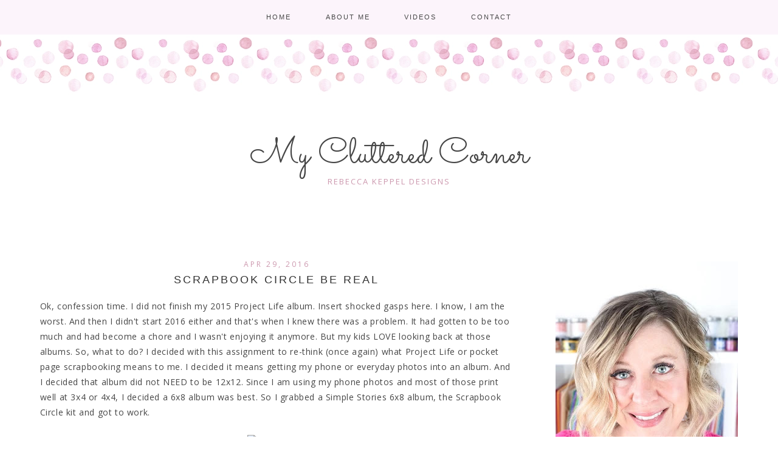

--- FILE ---
content_type: text/html; charset=UTF-8
request_url: https://www.myclutteredcorner.com/2016/04/scrapbook-circle-be-real.html?showComment=1461944493802
body_size: 23493
content:
<!DOCTYPE html>
<html xmlns='http://www.w3.org/1999/xhtml' xmlns:b='http://www.google.com/2005/gml/b' xmlns:data='http://www.google.com/2005/gml/data' xmlns:expr='http://www.google.com/2005/gml/expr'>
<head>
<link href='https://www.blogger.com/static/v1/widgets/2944754296-widget_css_bundle.css' rel='stylesheet' type='text/css'/>
<meta charset='utf-8'/>
<meta content='IE=edge' http-equiv='X-UA-Compatible'/>
<meta content='gr4SY9dsGmDbVlxvTDKVHWXHOz8XPpl8C47nICbtMpk' name='google-site-verification'/>
<meta content='width=device-width, initial-scale=1' name='viewport'/>
<title>My Cluttered Corner: Scrapbook Circle Be Real</title>
<link href='https://fonts.googleapis.com/css?family=Open+Sans:400,800' rel='stylesheet'/>
<link href='https://fonts.googleapis.com/css2?family=Sacramento' rel='stylesheet'/>
<link href='https://fonts.googleapis.com/css2?family=Source+Sans+Pro:wght@200,300,400' rel='stylesheet'/>
<link crossorigin='anonymous' href='https://use.fontawesome.com/releases/v5.5.0/css/all.css' integrity='sha384-B4dIYHKNBt8Bc12p+WXckhzcICo0wtJAoU8YZTY5qE0Id1GSseTk6S+L3BlXeVIU' rel='stylesheet'/>
<link href='//netdna.bootstrapcdn.com/font-awesome/4.0.3/css/font-awesome.css' rel='stylesheet'/>
<style type='text/css'>@font-face{font-family:'Open Sans';font-style:normal;font-weight:400;font-stretch:100%;font-display:swap;src:url(//fonts.gstatic.com/s/opensans/v44/memSYaGs126MiZpBA-UvWbX2vVnXBbObj2OVZyOOSr4dVJWUgsjZ0B4taVIUwaEQbjB_mQ.woff2)format('woff2');unicode-range:U+0460-052F,U+1C80-1C8A,U+20B4,U+2DE0-2DFF,U+A640-A69F,U+FE2E-FE2F;}@font-face{font-family:'Open Sans';font-style:normal;font-weight:400;font-stretch:100%;font-display:swap;src:url(//fonts.gstatic.com/s/opensans/v44/memSYaGs126MiZpBA-UvWbX2vVnXBbObj2OVZyOOSr4dVJWUgsjZ0B4kaVIUwaEQbjB_mQ.woff2)format('woff2');unicode-range:U+0301,U+0400-045F,U+0490-0491,U+04B0-04B1,U+2116;}@font-face{font-family:'Open Sans';font-style:normal;font-weight:400;font-stretch:100%;font-display:swap;src:url(//fonts.gstatic.com/s/opensans/v44/memSYaGs126MiZpBA-UvWbX2vVnXBbObj2OVZyOOSr4dVJWUgsjZ0B4saVIUwaEQbjB_mQ.woff2)format('woff2');unicode-range:U+1F00-1FFF;}@font-face{font-family:'Open Sans';font-style:normal;font-weight:400;font-stretch:100%;font-display:swap;src:url(//fonts.gstatic.com/s/opensans/v44/memSYaGs126MiZpBA-UvWbX2vVnXBbObj2OVZyOOSr4dVJWUgsjZ0B4jaVIUwaEQbjB_mQ.woff2)format('woff2');unicode-range:U+0370-0377,U+037A-037F,U+0384-038A,U+038C,U+038E-03A1,U+03A3-03FF;}@font-face{font-family:'Open Sans';font-style:normal;font-weight:400;font-stretch:100%;font-display:swap;src:url(//fonts.gstatic.com/s/opensans/v44/memSYaGs126MiZpBA-UvWbX2vVnXBbObj2OVZyOOSr4dVJWUgsjZ0B4iaVIUwaEQbjB_mQ.woff2)format('woff2');unicode-range:U+0307-0308,U+0590-05FF,U+200C-2010,U+20AA,U+25CC,U+FB1D-FB4F;}@font-face{font-family:'Open Sans';font-style:normal;font-weight:400;font-stretch:100%;font-display:swap;src:url(//fonts.gstatic.com/s/opensans/v44/memSYaGs126MiZpBA-UvWbX2vVnXBbObj2OVZyOOSr4dVJWUgsjZ0B5caVIUwaEQbjB_mQ.woff2)format('woff2');unicode-range:U+0302-0303,U+0305,U+0307-0308,U+0310,U+0312,U+0315,U+031A,U+0326-0327,U+032C,U+032F-0330,U+0332-0333,U+0338,U+033A,U+0346,U+034D,U+0391-03A1,U+03A3-03A9,U+03B1-03C9,U+03D1,U+03D5-03D6,U+03F0-03F1,U+03F4-03F5,U+2016-2017,U+2034-2038,U+203C,U+2040,U+2043,U+2047,U+2050,U+2057,U+205F,U+2070-2071,U+2074-208E,U+2090-209C,U+20D0-20DC,U+20E1,U+20E5-20EF,U+2100-2112,U+2114-2115,U+2117-2121,U+2123-214F,U+2190,U+2192,U+2194-21AE,U+21B0-21E5,U+21F1-21F2,U+21F4-2211,U+2213-2214,U+2216-22FF,U+2308-230B,U+2310,U+2319,U+231C-2321,U+2336-237A,U+237C,U+2395,U+239B-23B7,U+23D0,U+23DC-23E1,U+2474-2475,U+25AF,U+25B3,U+25B7,U+25BD,U+25C1,U+25CA,U+25CC,U+25FB,U+266D-266F,U+27C0-27FF,U+2900-2AFF,U+2B0E-2B11,U+2B30-2B4C,U+2BFE,U+3030,U+FF5B,U+FF5D,U+1D400-1D7FF,U+1EE00-1EEFF;}@font-face{font-family:'Open Sans';font-style:normal;font-weight:400;font-stretch:100%;font-display:swap;src:url(//fonts.gstatic.com/s/opensans/v44/memSYaGs126MiZpBA-UvWbX2vVnXBbObj2OVZyOOSr4dVJWUgsjZ0B5OaVIUwaEQbjB_mQ.woff2)format('woff2');unicode-range:U+0001-000C,U+000E-001F,U+007F-009F,U+20DD-20E0,U+20E2-20E4,U+2150-218F,U+2190,U+2192,U+2194-2199,U+21AF,U+21E6-21F0,U+21F3,U+2218-2219,U+2299,U+22C4-22C6,U+2300-243F,U+2440-244A,U+2460-24FF,U+25A0-27BF,U+2800-28FF,U+2921-2922,U+2981,U+29BF,U+29EB,U+2B00-2BFF,U+4DC0-4DFF,U+FFF9-FFFB,U+10140-1018E,U+10190-1019C,U+101A0,U+101D0-101FD,U+102E0-102FB,U+10E60-10E7E,U+1D2C0-1D2D3,U+1D2E0-1D37F,U+1F000-1F0FF,U+1F100-1F1AD,U+1F1E6-1F1FF,U+1F30D-1F30F,U+1F315,U+1F31C,U+1F31E,U+1F320-1F32C,U+1F336,U+1F378,U+1F37D,U+1F382,U+1F393-1F39F,U+1F3A7-1F3A8,U+1F3AC-1F3AF,U+1F3C2,U+1F3C4-1F3C6,U+1F3CA-1F3CE,U+1F3D4-1F3E0,U+1F3ED,U+1F3F1-1F3F3,U+1F3F5-1F3F7,U+1F408,U+1F415,U+1F41F,U+1F426,U+1F43F,U+1F441-1F442,U+1F444,U+1F446-1F449,U+1F44C-1F44E,U+1F453,U+1F46A,U+1F47D,U+1F4A3,U+1F4B0,U+1F4B3,U+1F4B9,U+1F4BB,U+1F4BF,U+1F4C8-1F4CB,U+1F4D6,U+1F4DA,U+1F4DF,U+1F4E3-1F4E6,U+1F4EA-1F4ED,U+1F4F7,U+1F4F9-1F4FB,U+1F4FD-1F4FE,U+1F503,U+1F507-1F50B,U+1F50D,U+1F512-1F513,U+1F53E-1F54A,U+1F54F-1F5FA,U+1F610,U+1F650-1F67F,U+1F687,U+1F68D,U+1F691,U+1F694,U+1F698,U+1F6AD,U+1F6B2,U+1F6B9-1F6BA,U+1F6BC,U+1F6C6-1F6CF,U+1F6D3-1F6D7,U+1F6E0-1F6EA,U+1F6F0-1F6F3,U+1F6F7-1F6FC,U+1F700-1F7FF,U+1F800-1F80B,U+1F810-1F847,U+1F850-1F859,U+1F860-1F887,U+1F890-1F8AD,U+1F8B0-1F8BB,U+1F8C0-1F8C1,U+1F900-1F90B,U+1F93B,U+1F946,U+1F984,U+1F996,U+1F9E9,U+1FA00-1FA6F,U+1FA70-1FA7C,U+1FA80-1FA89,U+1FA8F-1FAC6,U+1FACE-1FADC,U+1FADF-1FAE9,U+1FAF0-1FAF8,U+1FB00-1FBFF;}@font-face{font-family:'Open Sans';font-style:normal;font-weight:400;font-stretch:100%;font-display:swap;src:url(//fonts.gstatic.com/s/opensans/v44/memSYaGs126MiZpBA-UvWbX2vVnXBbObj2OVZyOOSr4dVJWUgsjZ0B4vaVIUwaEQbjB_mQ.woff2)format('woff2');unicode-range:U+0102-0103,U+0110-0111,U+0128-0129,U+0168-0169,U+01A0-01A1,U+01AF-01B0,U+0300-0301,U+0303-0304,U+0308-0309,U+0323,U+0329,U+1EA0-1EF9,U+20AB;}@font-face{font-family:'Open Sans';font-style:normal;font-weight:400;font-stretch:100%;font-display:swap;src:url(//fonts.gstatic.com/s/opensans/v44/memSYaGs126MiZpBA-UvWbX2vVnXBbObj2OVZyOOSr4dVJWUgsjZ0B4uaVIUwaEQbjB_mQ.woff2)format('woff2');unicode-range:U+0100-02BA,U+02BD-02C5,U+02C7-02CC,U+02CE-02D7,U+02DD-02FF,U+0304,U+0308,U+0329,U+1D00-1DBF,U+1E00-1E9F,U+1EF2-1EFF,U+2020,U+20A0-20AB,U+20AD-20C0,U+2113,U+2C60-2C7F,U+A720-A7FF;}@font-face{font-family:'Open Sans';font-style:normal;font-weight:400;font-stretch:100%;font-display:swap;src:url(//fonts.gstatic.com/s/opensans/v44/memSYaGs126MiZpBA-UvWbX2vVnXBbObj2OVZyOOSr4dVJWUgsjZ0B4gaVIUwaEQbjA.woff2)format('woff2');unicode-range:U+0000-00FF,U+0131,U+0152-0153,U+02BB-02BC,U+02C6,U+02DA,U+02DC,U+0304,U+0308,U+0329,U+2000-206F,U+20AC,U+2122,U+2191,U+2193,U+2212,U+2215,U+FEFF,U+FFFD;}@font-face{font-family:'Sacramento';font-style:normal;font-weight:400;font-display:swap;src:url(//fonts.gstatic.com/s/sacramento/v17/buEzpo6gcdjy0EiZMBUG4CMf_f5Iai0Ycw.woff2)format('woff2');unicode-range:U+0100-02BA,U+02BD-02C5,U+02C7-02CC,U+02CE-02D7,U+02DD-02FF,U+0304,U+0308,U+0329,U+1D00-1DBF,U+1E00-1E9F,U+1EF2-1EFF,U+2020,U+20A0-20AB,U+20AD-20C0,U+2113,U+2C60-2C7F,U+A720-A7FF;}@font-face{font-family:'Sacramento';font-style:normal;font-weight:400;font-display:swap;src:url(//fonts.gstatic.com/s/sacramento/v17/buEzpo6gcdjy0EiZMBUG4C0f_f5Iai0.woff2)format('woff2');unicode-range:U+0000-00FF,U+0131,U+0152-0153,U+02BB-02BC,U+02C6,U+02DA,U+02DC,U+0304,U+0308,U+0329,U+2000-206F,U+20AC,U+2122,U+2191,U+2193,U+2212,U+2215,U+FEFF,U+FFFD;}</style>
<style id='page-skin-1' type='text/css'><!--
/*
-----------------------------------------------
Name:         Lauren Template
Designer:     Kate - Designer Blogs
URL:          www.designerblogs.com
----------------------------------------------- */
/* Variable definitions
===============================================================================================================
<Group description="Link Custom" selector="">
<Variable name="linkcolor" description="Link Color"
type="color" default="#cc98ae"/>
<Variable name="linkhovercolor" description="Link Hover Color"
type="color" default="#333333"/>
</Group>
===============================================================================================================
===============================================================================================================
<Group description="Header Custom" selector="">
<Variable name="headerfont" description="Header Font"
type="font" default="60px 'Sacramento', sans-serif;"/>
<Variable name="headerfontcolor" description="Header Font Color"
type="color" default="#464646"/>
<Variable name="descriptionfont" description="Blog Description Font"
type="font" default="13px 'Open Sans', sans-serif;"/>
<Variable name="descriptioncolor" description="Blog Description Color"
type="color" default="#cc98ae"/>
</Group>
===============================================================================================================
<Group description="Menu Custom" selector="">
<Variable name="menu.font" description="Menu Font"
type="font" default="13px 'Source Sans Pro', sans-serif;"/>
<Variable name="menu.font.color" description="Menu Font Color"
type="color" default="#464646"/>
<Variable name="menu.font.color.hover" description="Menu Font Color:Hover"
type="color" default="#cc98ae"/>
<Variable name="menu.bg.color" description="Menu Background Color"
type="color" default="#fcf4fb"/>
</Group>
===============================================================================================================
<Group description="Blog Custom" selector="">
<Variable name="bodyfont" description="Blog Text Font"
type="font" default="14px 'Open Sans', sans-serif;"/>
<Variable name="textcolor" description="Blog Text Color"
type="color" default="#464646"/>
</Group>
===============================================================================================================
<Group description="Post Custom" selector="">
<Variable name="posttitlefont" description="Post Title Font"
type="font" default="18px 'Source Sans Pro', sans-serif;"/>
<Variable name="posttitlecolor" description="Post Title Color"
type="color" default="#333333"/>
<Variable name="datefont" description="Post Date Font"
type="font" default="12px 'Open Sans', sans-serif;"/>
<Variable name="datecolor" description="Post Date Color"
type="color" default="#cc98ae"/>
<Variable name="postlinecolor" description="Line between posts and sidebar"
type="color" default="#ffffff"/>
<Variable name="post.footer.divider.color" description="Post Footer Line Color"
type="color" default="#fcf0f4"/>
<Variable name="sharebuttons" description="Share Buttons Font"
type="font" default="12px 'Source Sans Pro', sans-serif;"/>
<Variable name="sharebuttonscolor" description="Share Buttons Font Color"
type="color" default="#d2aab7"/>
<Variable name="sharebuttonscolor.hover" description="Share Buttons Hover Color"
type="color" default="#464646"/>
</Group>
===============================================================================================================
<Group description="Sidebar Custom" selector="">
<Variable name="sidebartitlefont" description="Sidebar Title Font"
type="font" default="14px 'Source Sans Pro', sans-serif;"/>
<Variable name="sidebarcolor" description="Sidebar Title Color"
type="color" default="#464646"/>
<Variable name="sidebarbgcolor" description="Sidebar Title Bg Color"
type="color" default="#fcf4fb"/>
<Variable name="sidebartextfont" description="Sidebar Text Font"
type="font" default="14px 'Open Sans', sans-serif;"/>
<Variable name="sidebartextcolor" description="Sidebar Text Color"
type="color" default="#464646"/>
</Group>
===============================================================================================================
*/
/* MAIN CODE */
body#layout #sidebar, body#layout #main, body#layout div.section {width: 100% !important;}
body#layout #content-wrapper .container #post-wrapper, body#layout #content-wrapper .container, body#layout #crosscol {width: 100% !important;}
body#layout #crosscol-wrapper {max-width: 1200px; margin: 0px auto;}
body {
font: 14px 'Open Sans', sans-serif;;
line-height: 1.8;
color:#464646;
letter-spacing: 0.6px;
padding: 0px;
margin: 0px;
background-color:#ffffff;
background-image: url(https://images.designerblogs.com/wp-content/uploads/2023/02/kathleen-bg-2023.webp); background-repeat: repeat-x; background-position: 0 60px;
}
body {}
/* =============================== */
/* LINKS */
a,
a:link,
a:visited{color: #cc98ae; text-decoration:none;}
a:hover {color: #333333;}
.post a {margin: 0px !important;}
/* =============================== */
/* MISC */
.blog-feeds, .post-feeds {display: none;}
/* =============================== */
/* NAVBAR */
#navbar {opacity:0;filter:alpha(opacity=0);position:relative;margin-bottom:-30px;z-index:10; display: none;}
#navbar:hover {opacity:0.7;filter:alpha(opacity=70);}
/* =============================== */
/* HEADINGS */
h1,
h2,
h3,
h4,
h5,
h6 {
margin: 10px 0 10px;
font-size: 18px;
font-weight: bold;
}
h1 {font-size: 23px;}
h2 {font-size: 20px;}
h3 {font-size: 18px;}
h4 {font-size: 15px;}
h5 {font-size: 13px;}
h6 {font-size: 12px;}
/* =============================== */
/* IMAGES */
img {max-width: 100%; height: auto;}
.post img {margin-bottom: 10px;}
/* =============================== */
/* MAIN CODE */
#outer-wrapper {max-width: 1200px; margin: 0px auto; box-sizing: border-box; padding: 2%;}
#content-wrapper .container {display: flex; margin-top: 30px;padding-top: 30px;}
#content-wrapper .container #post-wrapper{flex: 3 1 0; margin-right: 3%; border-right: 1px solid #ffffff; padding-right: 3%;}
#content-wrapper .container #sidebar-wrapper{flex: 1 0 0; min-width: 300px;}
/* =============================== */
/* HEADER */
#header {padding: 130px 20px 50px; text-align: center; }
#header h1, #header h1 a{font:60px 'Sacramento', sans-serif;; margin: 0px; padding: 0px; color: #464646 !important; letter-spacing: 0px;}
#header .description {text-transform: uppercase; font: 13px 'Open Sans', sans-serif;; letter-spacing: 2px; color: #cc98ae; margin-top: -10px;}
/* =============================== */
/* MENU */
.button-menu-mobile {display: none;}
#menu .PageList ul{background-color: #fcf4fb; display: flex; justify-content: center; font-size: 11px; text-transform: uppercase; letter-spacing: 1px; flex-wrap: wrap;}
#menu .PageList li {padding: 10px 10px;}
#menu a {color: #464646; padding: 15px 10px; font-size: 11px; font-family: 'Source Sans Pro', sans-serif; font-weight: 400; letter-spacing: 2px;}
#menu a:hover {color: #cc98ae;}
#menu .selected a {font-weight: bold;}
#crosscol-wrapper {}
/* =============================== */
/* POSTS */
.blog-posts .post-outer {margin-bottom: 30px; padding-bottom: 30px;}
.date-header {font:12px 'Open Sans', sans-serif;; margin: 0px; padding: 0px; line-height: 10px; font-weight: 400; text-align: center; color:#cc98ae; letter-spacing: 3px; text-transform: uppercase;}
.post-title a {color: #333333;}
.post-title {margin: 10px 0px 20px; padding: 0px; font:18px 'Source Sans Pro', sans-serif;; color:#333333; font-weight: 200; text-align: center; text-transform: uppercase; letter-spacing: 3px;}
.post-footer {border-top: 2px solid #fcf0f4; margin-top: 20px;}
.post-footer-line {display: flex; justify-content: space-between; font-weight: 300; text-transform: uppercase; font-size: 13px; letter-spacing: 1px;}
.post-footer-line span {margin-right: 3px;}
.post-comment-link {order: -3; margin-right: auto !important;}
.jump-link {display: flex; justify-content: center; margin: 20px 0px;}
.jump-link a {color: #464646; font-family: 'Source Sans Pro', sans-serif; font-weight: 300; text-transform: uppercase; letter-spacing: 3px; text-align: center; border: 1px solid #464646; padding: 10px 20px;}
.jump-link a:hover {color: #aaa; border: 1px solid #aaa;}
/* share buttons */
.sharebuttons a {color:#d2aab7; cursor: pointer;}
.sharebuttons a:hover {color:#d2aab7.hover;}
.post .sharebuttons {font:12px 'Source Sans Pro', sans-serif;; font-weight: 400;text-transform: uppercase; margin-top: 30px; letter-spacing: 1px;}
/* =============================== */
/* PAGINATION */
#blog-pager {text-transform: uppercase; font-weight: bold; font-size: 12px; letter-spacing: 1px; padding-top: 10px;}
/* =============================== */
/* COMMENTS */
.post-outer #comments h4 {text-transform: uppercase; font-size: 12px; color: #aaa;}
#comments .comment-form #comment-post-message {font-weight: 300; text-align: center; text-transform: uppercase; border-bottom: 2px solid #eee; padding-bottom: 10px; font-size: 12px; color: #333;}
/* =============================== */
/* SIDEBAR */
#sidebar {text-align: center;}
#sidebar .widget {margin-bottom: 30px; padding-bottom: 30px; font:14px 'Open Sans', sans-serif;; color:#464646; line-height:1.8;}
#sidebar h2 {font:14px 'Source Sans Pro', sans-serif;; font-weight: 300; margin: 0px 0px 10px; color:#464646; background-color:#fcf4fb; text-transform: uppercase; letter-spacing: 3px; padding: 10px 5px;}
#sidebar .BlogSearch input.gsc-input {padding: 10px; margin: 0px; box-sizing: border-box;}
#sidebar .BlogSearch button.gsc-search-button {background-color: transparent; border: 0px solid #fff; padding: 0px; font-size: 15px; cursor: pointer; color: #aaa;}
#sidebar select {width: 100%; padding: 10px; border: 1px solid #ddd;  background-color: #ffff;}
#sidebar ul {margin: 0px; padding: 0px;}
#sidebar li {list-style: none;}
#sidebar .popular-posts {font-size: 13px;}
#sidebar .popular-posts a {font-weight: bold;}
#sidebar .popular-posts img {margin-top: 12px;}
#sidebar .Profile {text-align: center;}
#sidebar .Profile .profile-name-link {padding: 0px; background-image: url() !important;}
#sidebar .Profile .profile-img {display: block; float: none; width: 200px; margin: 0px auto; border-radius: 200px;}
#sidebar .Image:first-of-type {margin-bottom: -20px;}
#sidebar .item-content {text-align: left;}
#sidebar table.gsc-search-box {border: 1px solid #eee; padding: 8px 15px !important; max-width: 100%;}
#sidebar .gsc-input {border: 0px solid #fff !important;}
blockquote {border: 1px solid #eee; padding: 5%; margin: 20px 0px;}
/* =============================== */
/* FOOTER */
.credits {text-align: center; font-size: 9px; text-transform: uppercase; margin-top: 20px;}
/* =============================== */
/* DASHBOARD */
body#layout {width: 100%;}
body#layout #content-wrapper .container, body#layout #crosscol {display: block;}
body#layout #sidebar, body#layout #main{width: 50%; float: left;}
/* =============================== */
/* OLD CODE */
.comments {clear: both;margin-bottom: 0;margin-top: 0px;}
.comments .comments-content .comment-replies {margin-top: 0;}
#comments h4 {margin:0 0 ;font-weight: bold;line-height: 1em; text-transform:normal; letter-spacing:.2em;color: #444;}
#comments-block {margin:1em 0 1.5em; line-height:1.6em;}
#comments-block .comment-author {margin:.5em 0;}
#comments-block .comment-body {margin:.25em 0 0;}
#comments-block .comment-footer {margin:-.25em 0 2em; line-height: 1.4em; text-transform:uppercase; letter-spacing:.1em;}
#comments-block .comment-body p {margin:0 0 .75em;}
#HTML2 iframe {max-width: 300px !important;}
/* ============================================================================================================================ */
/* MOBILE */
@media only screen and (max-width: 768px) {
.PageList {padding-bottom: 10px !important;}
body {background-image: url();}
#outer-wrapper {background-image: url(https://images.designerblogs.com/wp-content/uploads/2023/02/kathleen-bg-2023.webp); background-repeat: repeat-x; background-position: top;}
#content-wrapper .container {flex-direction: column;}
#content-wrapper .container #post-wrapper{flex: 0 0 0; margin-right: 0%; border-right: 0px solid #eee; padding-right: 0%;}
#content-wrapper .container #sidebar-wrapper{flex: 0 0 0; min-width: auto; margin-top: 60px; text-align: center;}
#header {padding: 110px 20px 0px;}
#header h1, #header h1 a {font-size: 50px;}
#content-wrapper .container {margin-top: 0px;}
/*reponsywne menu */
.button-menu-mobile {display: block; padding: 10px; text-transform: uppercase; letter-spacing: 2px; cursor: pointer;}
.button-menu-mobile div {width: 35px;  height: 3px;  background-color: #464646;  margin: 6px auto;}
input[type=checkbox]{display: none;}
input[type=checkbox]:checked ~ .remove-check{display: none;}
input[type=checkbox]:checked ~ #menumobile{display: block;}
#menumobile {display: none;}
#menu .PageList ul{flex-direction: column;}
#menu .PageList li {padding: 10px 0px; margin: 0px;}
#crosscol-wrapper {background-color: #fcf4fb;}
.PageList li::after {content: ""; margin-left: 0px; color: #acb5b8;}
}
@media only screen and (max-width: 500px) {
.post-footer-line {flex-direction: column; justify-content: center;}
.post-footer-line span {margin: 0px auto;}
}
@media only screen and (max-width: 480px) {
#HTML2 iframe {max-width: inherit !important;}
}

--></style>
<script async='async' data-ad-client='ca-pub-4190151340229576' src='https://pagead2.googlesyndication.com/pagead/js/adsbygoogle.js'></script>
<link href='https://www.blogger.com/dyn-css/authorization.css?targetBlogID=528968586216414681&amp;zx=61b70e7a-1abf-4cee-8965-3fe5ae885d39' media='none' onload='if(media!=&#39;all&#39;)media=&#39;all&#39;' rel='stylesheet'/><noscript><link href='https://www.blogger.com/dyn-css/authorization.css?targetBlogID=528968586216414681&amp;zx=61b70e7a-1abf-4cee-8965-3fe5ae885d39' rel='stylesheet'/></noscript>
<meta name='google-adsense-platform-account' content='ca-host-pub-1556223355139109'/>
<meta name='google-adsense-platform-domain' content='blogspot.com'/>

<!-- data-ad-client=ca-pub-4190151340229576 -->

</head>
<body>
<div class='navbar section' id='navbar'><div class='widget Navbar' data-version='1' id='Navbar1'><script type="text/javascript">
    function setAttributeOnload(object, attribute, val) {
      if(window.addEventListener) {
        window.addEventListener('load',
          function(){ object[attribute] = val; }, false);
      } else {
        window.attachEvent('onload', function(){ object[attribute] = val; });
      }
    }
  </script>
<div id="navbar-iframe-container"></div>
<script type="text/javascript" src="https://apis.google.com/js/platform.js"></script>
<script type="text/javascript">
      gapi.load("gapi.iframes:gapi.iframes.style.bubble", function() {
        if (gapi.iframes && gapi.iframes.getContext) {
          gapi.iframes.getContext().openChild({
              url: 'https://www.blogger.com/navbar/528968586216414681?po\x3d1430019793781472150\x26origin\x3dhttps://www.myclutteredcorner.com',
              where: document.getElementById("navbar-iframe-container"),
              id: "navbar-iframe"
          });
        }
      });
    </script><script type="text/javascript">
(function() {
var script = document.createElement('script');
script.type = 'text/javascript';
script.src = '//pagead2.googlesyndication.com/pagead/js/google_top_exp.js';
var head = document.getElementsByTagName('head')[0];
if (head) {
head.appendChild(script);
}})();
</script>
</div></div>
<div id='crosscol-wrapper' style='text-align:center'>
<label class='button-menu-mobile' for='reveal-email'><div></div><div></div><div></div></label>
<input class='button-menu-mobile' id='reveal-email' role='button' type='checkbox'/>
<div id='menumobile'>
<div class='crosscol section' id='menu'><div class='widget PageList' data-version='1' id='PageList1'>
<h2>Pages</h2>
<div class='widget-content'>
<ul>
<li><a href='https://www.myclutteredcorner.com/'>Home</a></li>
<li><a href='https://www.myclutteredcorner.com/p/about-me.html'>About me</a></li>
<li><a href='https://www.youtube.com/channel/UCWil9KPPY5JUIjUWc9VL_4w'>Videos</a></li>
<li><a href='https://www.myclutteredcorner.com/p/contact.html'>Contact</a></li>
</ul>
<div class='clear'></div>
</div>
</div></div>
</div>
</div>
<div id='outer-wrapper'>
<div id='header-wrapper'>
<div class='container'>
<div class='header section' id='header'><div class='widget Header' data-version='1' id='Header1'>
<div id='header-inner'>
<div class='titlewrapper'>
<h1 class='title'>
<a href='https://www.myclutteredcorner.com/'>
My Cluttered Corner
</a>
</h1>
</div>
<div class='descriptionwrapper'>
<p class='description'><span>Rebecca Keppel Designs</span></p>
</div>
</div>
</div></div>
</div></div>
<div id='content-wrapper'>
<div class='container'>
<div id='post-wrapper'>
<div class='main section' id='main'><div class='widget Blog' data-version='1' id='Blog1'>
<div class='blog-posts hfeed'>

          <div class="date-outer">
        
<h2 class='date-header'><span>Apr 29, 2016</span></h2>

          <div class="date-posts">
        
<div class='post-outer'>
<div class='post hentry uncustomized-post-template' itemprop='blogPost' itemscope='itemscope' itemtype='http://schema.org/BlogPosting'>
<meta content='http://www.scrapbookcircle.com/wp-content/uploads/2016/03/rk-sc-april-1-550x518.jpg' itemprop='image_url'/>
<meta content='528968586216414681' itemprop='blogId'/>
<meta content='1430019793781472150' itemprop='postId'/>
<a name='1430019793781472150'></a>
<h3 class='post-title entry-title' itemprop='name'>
Scrapbook Circle Be Real
</h3>
<div class='post-header'>
<div class='post-header-line-1'></div>
</div>
<div class='post-body entry-content' id='post-body-1430019793781472150' itemprop='description articleBody'>
Ok, confession time. I did not finish my 2015 Project Life album. Insert shocked gasps here. I know, I am the worst. And then I didn't start 2016 either and that's when I knew there was a problem. It had gotten to be too much and had become a chore and I wasn't enjoying it anymore. But my kids LOVE looking back at those albums. So, what to do? I decided with this assignment to re-think (once again) what Project Life or pocket page scrapbooking means to me. I decided it means getting my phone or everyday photos into an album. And I decided that album did not NEED to be 12x12. Since I am using my phone photos and most of those print well at 3x4 or 4x4, I decided a 6x8 album was best. So I grabbed a Simple Stories 6x8 album, the Scrapbook Circle kit and got to work.<br />
<br />
<div style="text-align: center;">
<a href="http://www.scrapbookcircle.com/wp-content/uploads/2016/03/rk-sc-april-1.jpg"><img alt="rk sc april 1" class="aligncenter size-medium wp-image-20579" height="518" src="https://lh3.googleusercontent.com/blogger_img_proxy/AEn0k_u6hOZH04K0tFW2KgbPNE0pfel6zo0uMSYcKLuIDqqvr9iz3HgwkSfHVn6bY_9oRy8VuPCh3oZebR4q499oA2-4ctsVvm1qn5P6bg30N60wK_NPk96jlg5IOK9CDMHJ71fGOpNr1NiJ9NjWeEAyAUBXmNumK-4=s0-d" width="550"></a></div>
<br />
I love this page protector and will probably use it a lot for my album. I used the 6x6 paper pad from this month's Scrapbook Circle add on to fill a bunch of the squares.<br />
<br />
<div style="text-align: center;">
<a href="http://www.scrapbookcircle.com/wp-content/uploads/2016/04/RK-SC-April-close-ups-1.jpg"><img alt="RK SC April close ups-1" class="aligncenter size-medium wp-image-20700" height="368" src="https://lh3.googleusercontent.com/blogger_img_proxy/AEn0k_sAM-VamTm6hPBjHimXcyN07tWY17cuedrPOo6GiHrlLkzNGB1AePui_UVnAk9nNW_k_lwmH7Ky3II_nUCnJ6SC2UWMMNpKgnI3EsfHDnPOTT-O2dGmSuqsZjYu1pwnZWpspPlOGTKqu1F7Ma_p4UVnLnJz8ILV9_8xgkz8mXljuw=s0-d" width="550"></a></div>
<br />
Having coordinating embellishments in the kit makes pulling these spreads together quick and fun!<br />
<br />
<div style="text-align: center;">
<a href="http://www.scrapbookcircle.com/wp-content/uploads/2016/03/rk-sc-april-2.jpg"><img alt="rk sc april 2" class="aligncenter size-medium wp-image-20580" height="425" src="https://lh3.googleusercontent.com/blogger_img_proxy/AEn0k_s6JWrfPy8_2Ej9QFCVnrGAlSI68a5tU4A2N65bwRcCkiSMoFTQ7Qfv0715H39Ck9703zzx-eNdTBgDwDSyiArXEcYwFp9a3zpVO7zPhgrUqF5OGZe6Y8NAamyuw7GRXJBxrLG7sL1OGGQdgXf-8GbJJf3AGqs=s0-d" width="550"></a></div>
<br />
And in just a couple of pages (and in not much time at all) I was able to complete March! Some of the planner supplies like the Simple Stories clips were perfect for these spreads too!<br />
<br />
<div style="text-align: center;">
<a href="http://www.scrapbookcircle.com/wp-content/uploads/2016/04/RK-SC-April-close-ups-2.jpg"><img alt="RK SC April close ups-2" class="aligncenter size-medium wp-image-20701" height="367" src="https://lh3.googleusercontent.com/blogger_img_proxy/AEn0k_uA88TSg0H0JJBUuHrSCF9JCGZL-vcZc6lrE-3YoIr3Oh8uaGEUA2-Gu6HFWba2OzJtRgG7VZYuXfOh3LOASQkvl4BVPXHVTmdm35e-Wm3JRm5do3yfe-A4-HvtpZ1Ic2jDV-nSU6a_dXEpXZZ2_hMukUBsVtyc-LRfGNdLy2HtbQ=s0-d" width="550"></a></div>
I used the 12x12 papers from the kit too. They were perfect for monthly dividers that I made in 6x8 sleeves. This is my "cover page." I love the exclusive Scrapbook Circle acrylic word and adhered it right to the outside of my pocket page.<br />
<br />
<div style="text-align: center;">
<a href="http://www.scrapbookcircle.com/wp-content/uploads/2016/04/IMG_7780.jpg"><img alt="IMG_7780" class="aligncenter size-medium wp-image-20752" height="367" src="https://lh3.googleusercontent.com/blogger_img_proxy/AEn0k_t08FThTDFNlXbsiE8oujJy_67-57HoJCi9PYTgYjA-ElDl72Ex6_QrkpoY3uRWhSvmSjLbAnxWbkaeYI1Jbd8X_Rftz1y6lvAC7ZVTMsHFHA5VghuHOZB413ONwu4nIeskHf04awq-IMQmq5lvrptTvQ=s0-d" width="550"></a></div>
This is one of the monthly dividers. I used the PinkFresh washi strips on top of the fun patterned papers.<br />
<br />
<div style="text-align: center;">
<a href="http://www.scrapbookcircle.com/wp-content/uploads/2016/04/IMG_7781.jpg"><img alt="IMG_7781" class="aligncenter size-medium wp-image-20753" height="367" src="https://lh3.googleusercontent.com/blogger_img_proxy/AEn0k_uhinXepRSDkc56uV3GUy5Vvgd33WNJzpBTUQfK7lLXPgDw5eNRW6iZfsgrRWVnNHUuK77_ErnY-cLRtX5tR1x_EhCux0G5zhtlOmjU6NVZ9DLoVf6soC_pXcN081mdomOgZufiaIdwc4HVvYnmRouGyw=s0-d" width="550"></a></div>
<div style="text-align: center;">
And some of the larger embellishments were perfect on these divider pages too!<a href="http://www.scrapbookcircle.com/wp-content/uploads/2016/04/IMG_7788.jpg"><img alt="IMG_7788" class="aligncenter size-medium wp-image-20754" height="367" src="https://lh3.googleusercontent.com/blogger_img_proxy/AEn0k_tNK6Vd6LlyHKbofbs3hWFpi57B_IdzGgEiNRXWCDvYjXigUAk1lPfDlQHn35eKyU0vbjRmWq3u3-3Izvga7dXaoirZIiNXnP89tPQCm-T_9r7s3YQUj5DWxMTGvmvEt1zUjFo82fi9pYc462ySsEaV=s0-d" width="550"></a></div>
<br />
So if you are anything like me...before you give up on a project, think about what you like, what is making you crazy and what you could do differently that would make the project seem more do-able! There are no rules here! One thing is certain though...Scrapbook Circle kits make ANY project more fun! :)<br />
<div style="text-align: center;">
<a href="http://www.scrapbookcircle.com/wp-content/uploads/2016/03/rk-sc-april-3.jpg"><img alt="rk sc april 3" class="aligncenter size-medium wp-image-20581" height="425" src="https://lh3.googleusercontent.com/blogger_img_proxy/AEn0k_tF7gSc7zCfdbXQ5hQKurAryYF6Q9Kw8NXClTfUMpkimFlq44wsriF3YWyNKw5lA6-5icV7Ytn-dr9RX-6mEJ5LiITplQePPSuw6_tZ-CEOHd-s1VDf5x8I43adQDORLxEndnDvqK1vNNR6dLepx7YikyhKj_rQ=s0-d" width="550"></a></div>
Thanks for stopping by!<br />
<div class="separator" style="clear: both; text-align: center;">
<img border="0" src="https://blogger.googleusercontent.com/img/b/R29vZ2xl/AVvXsEiB4zhN9HP6HfWirZvuHop2UHK1fVyA89X1FgX6WOi19bFEokmTP4qBMKgjJqBRSOir-1ytvIHhSR0hivA31-E411NIxKEvEShGS7-nsiWL6e0OzUeM2s6qEp5ZLvom2D2YwLlcV2fIzDRP/s1600/signature.png" /></div>
<div style='clear: both;'></div>
</div>
<center>
<script async='async' defer='defer' src='//assets.pinterest.com/js/pinit.js'></script>
<div class='sharebuttons'>
Share:
<a class='facebook' href='http://www.facebook.com/sharer.php?u=https://www.myclutteredcorner.com/2016/04/scrapbook-circle-be-real.html&t=Scrapbook Circle Be Real' rel='nofollow' target='_blank' title='Share on Facebook'>Facebook</a> - 

<a class='pint-er-est' data-pin-custom='true' data-pin-do='buttonPin' href='https://www.pinterest.com/pin/create/button/'>Pinterest</a> - 

<script src="//static.addtoany.com/menu/page.js" type="text/javascript"></script>
<a class='a2a_dd' href='http://www.addtoany.com/share_save'>Other</a><p class='a2a_linkname_escape' style='display:none'>Scrapbook Circle Be Real</p><script type='text/javascript'>var a2a_config = a2a_config || {};a2a_config.linkname_escape=1;a2a_config.linkurl="https://www.myclutteredcorner.com/2016/04/scrapbook-circle-be-real.html";</script><script src="//static.addtoany.com/menu/page.js" type="text/javascript"></script>
</div>
</center>
<div class='post-footer'>
<div class='post-footer-line post-footer-line-1'>
<span class='post-author vcard'>
Posted by
<span class='fn' itemprop='author' itemscope='itemscope' itemtype='http://schema.org/Person'>
<meta content='https://www.blogger.com/profile/09880079335433403336' itemprop='url'/>
<a class='g-profile' href='https://www.blogger.com/profile/09880079335433403336' rel='author' title='author profile'>
<span itemprop='name'>Rebecca Keppel</span>
</a>
</span>
</span>
<span class='post-timestamp'>
at
<meta content='https://www.myclutteredcorner.com/2016/04/scrapbook-circle-be-real.html' itemprop='url'/>
<a class='timestamp-link' href='https://www.myclutteredcorner.com/2016/04/scrapbook-circle-be-real.html' rel='bookmark' title='permanent link'><abbr class='published' itemprop='datePublished' title='2016-04-29T03:30:00-07:00'>3:30&#8239;AM</abbr></a>
</span>
<span class='reaction-buttons'>
</span>
<span class='post-comment-link'>
</span>
<span class='post-backlinks post-comment-link'>
</span>
<span class='post-icons'>
</span>
<div class='post-share-buttons goog-inline-block'>
</div>
</div>
<div class='post-footer-line post-footer-line-2'>
<span class='post-labels'>
Labels:
<a href='https://www.myclutteredcorner.com/search/label/Pocket%20Page%20Scrapbooking' rel='tag'>Pocket Page Scrapbooking</a>,
<a href='https://www.myclutteredcorner.com/search/label/Project%20Life' rel='tag'>Project Life</a>,
<a href='https://www.myclutteredcorner.com/search/label/Scrapbook%20Circle' rel='tag'>Scrapbook Circle</a>,
<a href='https://www.myclutteredcorner.com/search/label/Therm%20O%20Web' rel='tag'>Therm O Web</a>
</span>
</div>
<div class='post-footer-line post-footer-line-3'>
<span class='post-location'>
</span>
</div>
</div>
</div>
<div class='comments' id='comments'>
<a name='comments'></a>
<h4>1 comment:</h4>
<div class='comments-content'>
<script async='async' src='' type='text/javascript'></script>
<script type='text/javascript'>
    (function() {
      var items = null;
      var msgs = null;
      var config = {};

// <![CDATA[
      var cursor = null;
      if (items && items.length > 0) {
        cursor = parseInt(items[items.length - 1].timestamp) + 1;
      }

      var bodyFromEntry = function(entry) {
        var text = (entry &&
                    ((entry.content && entry.content.$t) ||
                     (entry.summary && entry.summary.$t))) ||
            '';
        if (entry && entry.gd$extendedProperty) {
          for (var k in entry.gd$extendedProperty) {
            if (entry.gd$extendedProperty[k].name == 'blogger.contentRemoved') {
              return '<span class="deleted-comment">' + text + '</span>';
            }
          }
        }
        return text;
      }

      var parse = function(data) {
        cursor = null;
        var comments = [];
        if (data && data.feed && data.feed.entry) {
          for (var i = 0, entry; entry = data.feed.entry[i]; i++) {
            var comment = {};
            // comment ID, parsed out of the original id format
            var id = /blog-(\d+).post-(\d+)/.exec(entry.id.$t);
            comment.id = id ? id[2] : null;
            comment.body = bodyFromEntry(entry);
            comment.timestamp = Date.parse(entry.published.$t) + '';
            if (entry.author && entry.author.constructor === Array) {
              var auth = entry.author[0];
              if (auth) {
                comment.author = {
                  name: (auth.name ? auth.name.$t : undefined),
                  profileUrl: (auth.uri ? auth.uri.$t : undefined),
                  avatarUrl: (auth.gd$image ? auth.gd$image.src : undefined)
                };
              }
            }
            if (entry.link) {
              if (entry.link[2]) {
                comment.link = comment.permalink = entry.link[2].href;
              }
              if (entry.link[3]) {
                var pid = /.*comments\/default\/(\d+)\?.*/.exec(entry.link[3].href);
                if (pid && pid[1]) {
                  comment.parentId = pid[1];
                }
              }
            }
            comment.deleteclass = 'item-control blog-admin';
            if (entry.gd$extendedProperty) {
              for (var k in entry.gd$extendedProperty) {
                if (entry.gd$extendedProperty[k].name == 'blogger.itemClass') {
                  comment.deleteclass += ' ' + entry.gd$extendedProperty[k].value;
                } else if (entry.gd$extendedProperty[k].name == 'blogger.displayTime') {
                  comment.displayTime = entry.gd$extendedProperty[k].value;
                }
              }
            }
            comments.push(comment);
          }
        }
        return comments;
      };

      var paginator = function(callback) {
        if (hasMore()) {
          var url = config.feed + '?alt=json&v=2&orderby=published&reverse=false&max-results=50';
          if (cursor) {
            url += '&published-min=' + new Date(cursor).toISOString();
          }
          window.bloggercomments = function(data) {
            var parsed = parse(data);
            cursor = parsed.length < 50 ? null
                : parseInt(parsed[parsed.length - 1].timestamp) + 1
            callback(parsed);
            window.bloggercomments = null;
          }
          url += '&callback=bloggercomments';
          var script = document.createElement('script');
          script.type = 'text/javascript';
          script.src = url;
          document.getElementsByTagName('head')[0].appendChild(script);
        }
      };
      var hasMore = function() {
        return !!cursor;
      };
      var getMeta = function(key, comment) {
        if ('iswriter' == key) {
          var matches = !!comment.author
              && comment.author.name == config.authorName
              && comment.author.profileUrl == config.authorUrl;
          return matches ? 'true' : '';
        } else if ('deletelink' == key) {
          return config.baseUri + '/comment/delete/'
               + config.blogId + '/' + comment.id;
        } else if ('deleteclass' == key) {
          return comment.deleteclass;
        }
        return '';
      };

      var replybox = null;
      var replyUrlParts = null;
      var replyParent = undefined;

      var onReply = function(commentId, domId) {
        if (replybox == null) {
          // lazily cache replybox, and adjust to suit this style:
          replybox = document.getElementById('comment-editor');
          if (replybox != null) {
            replybox.height = '250px';
            replybox.style.display = 'block';
            replyUrlParts = replybox.src.split('#');
          }
        }
        if (replybox && (commentId !== replyParent)) {
          replybox.src = '';
          document.getElementById(domId).insertBefore(replybox, null);
          replybox.src = replyUrlParts[0]
              + (commentId ? '&parentID=' + commentId : '')
              + '#' + replyUrlParts[1];
          replyParent = commentId;
        }
      };

      var hash = (window.location.hash || '#').substring(1);
      var startThread, targetComment;
      if (/^comment-form_/.test(hash)) {
        startThread = hash.substring('comment-form_'.length);
      } else if (/^c[0-9]+$/.test(hash)) {
        targetComment = hash.substring(1);
      }

      // Configure commenting API:
      var configJso = {
        'maxDepth': config.maxThreadDepth
      };
      var provider = {
        'id': config.postId,
        'data': items,
        'loadNext': paginator,
        'hasMore': hasMore,
        'getMeta': getMeta,
        'onReply': onReply,
        'rendered': true,
        'initComment': targetComment,
        'initReplyThread': startThread,
        'config': configJso,
        'messages': msgs
      };

      var render = function() {
        if (window.goog && window.goog.comments) {
          var holder = document.getElementById('comment-holder');
          window.goog.comments.render(holder, provider);
        }
      };

      // render now, or queue to render when library loads:
      if (window.goog && window.goog.comments) {
        render();
      } else {
        window.goog = window.goog || {};
        window.goog.comments = window.goog.comments || {};
        window.goog.comments.loadQueue = window.goog.comments.loadQueue || [];
        window.goog.comments.loadQueue.push(render);
      }
    })();
// ]]>
  </script>
<div id='comment-holder'>
<div class="comment-thread toplevel-thread"><ol id="top-ra"><li class="comment" id="c3525803587359254943"><div class="avatar-image-container"><img src="//blogger.googleusercontent.com/img/b/R29vZ2xl/AVvXsEhN44GnQ1_F8a85jr9s_60YNTXAioSxsmCRRlh8sOfu3kpFvNCxNEC3bKSw4mdXwix5wHPzyU6gvqzxmdAGv5sJwO9JkXXv1dFOuPhnCLgb86HrrTET9oaiqk_hLTfaSg/s45-c/SBCheadshot%231.jpg" alt=""/></div><div class="comment-block"><div class="comment-header"><cite class="user"><a href="https://www.blogger.com/profile/08993297064865746302" rel="nofollow">Diana Waite</a></cite><span class="icon user "></span><span class="datetime secondary-text"><a rel="nofollow" href="https://www.myclutteredcorner.com/2016/04/scrapbook-circle-be-real.html?showComment=1461944493802#c3525803587359254943">April 29, 2016 at 8:41&#8239;AM</a></span></div><p class="comment-content">I am TOTALLY like you! ;)  I have my pics, have the stuff but have been WAY to busy to have the mojo to do it!  THANK you for inspiring me to &quot;rethink&quot; my process!  LOVE this idea of a smaller album...</p><span class="comment-actions secondary-text"><a class="comment-reply" target="_self" data-comment-id="3525803587359254943">Reply</a><span class="item-control blog-admin blog-admin pid-843018623"><a target="_self" href="https://www.blogger.com/comment/delete/528968586216414681/3525803587359254943">Delete</a></span></span></div><div class="comment-replies"><div id="c3525803587359254943-rt" class="comment-thread inline-thread hidden"><span class="thread-toggle thread-expanded"><span class="thread-arrow"></span><span class="thread-count"><a target="_self">Replies</a></span></span><ol id="c3525803587359254943-ra" class="thread-chrome thread-expanded"><div></div><div id="c3525803587359254943-continue" class="continue"><a class="comment-reply" target="_self" data-comment-id="3525803587359254943">Reply</a></div></ol></div></div><div class="comment-replybox-single" id="c3525803587359254943-ce"></div></li></ol><div id="top-continue" class="continue"><a class="comment-reply" target="_self">Add comment</a></div><div class="comment-replybox-thread" id="top-ce"></div><div class="loadmore hidden" data-post-id="1430019793781472150"><a target="_self">Load more...</a></div></div>
</div>
</div>
<p class='comment-footer'>
<div class='comment-form'>
<a name='comment-form'></a>
<p>
</p>
<a href='https://www.blogger.com/comment/frame/528968586216414681?po=1430019793781472150&hl=en&saa=85391&origin=https://www.myclutteredcorner.com' id='comment-editor-src'></a>
<iframe allowtransparency='true' class='blogger-iframe-colorize blogger-comment-from-post' frameborder='0' height='410px' id='comment-editor' name='comment-editor' src='' width='100%'></iframe>
<script src='https://www.blogger.com/static/v1/jsbin/2830521187-comment_from_post_iframe.js' type='text/javascript'></script>
<script type='text/javascript'>
      BLOG_CMT_createIframe('https://www.blogger.com/rpc_relay.html');
    </script>
</div>
</p>
<div id='backlinks-container'>
<div id='Blog1_backlinks-container'>
</div>
</div>
</div>
</div>

        </div></div>
      
</div>
<div class='blog-pager' id='blog-pager'>
<span id='blog-pager-newer-link'>
<a class='blog-pager-newer-link' href='https://www.myclutteredcorner.com/2016/05/how-to-use-partial-die-cutting-to.html' id='Blog1_blog-pager-newer-link' title='Newer Post'>Newer Post</a>
</span>
<span id='blog-pager-older-link'>
<a class='blog-pager-older-link' href='https://www.myclutteredcorner.com/2016/04/how-to-use-tim-holtz-distress-crayons.html' id='Blog1_blog-pager-older-link' title='Older Post'>Older Post</a>
</span>
<a class='home-link' href='https://www.myclutteredcorner.com/'>Home</a>
</div>
<div class='clear'></div>
<div class='post-feeds'>
<div class='feed-links'>
Subscribe to:
<a class='feed-link' href='https://www.myclutteredcorner.com/feeds/1430019793781472150/comments/default' target='_blank' type='application/atom+xml'>Post Comments (Atom)</a>
</div>
</div>
</div></div>
</div>
<div id='sidebar-wrapper'>
<div class='sidebar section' id='sidebar'><div class='widget Image' data-version='1' id='Image1'>
<div class='widget-content'>
<img alt='' height='375' id='Image1_img' src='https://blogger.googleusercontent.com/img/a/AVvXsEhSdD682_Um0ynM-zg9PO-kswR6aoek7UvLH9aTrVTQU9g1AZMf3igCksdSjaM4l4q9Nc0BrVXAjgX82vRVnbfhmROj3_AT0WNN2aRU_PwAKciSpk1IkG4dXoVMt_pFvtHEkOp1yW8P3ZR4QDI7cfOwY64ojpvTOl5wgsV6jl1bR7riCsW13OorWrhSgvw=s375' width='300'/>
<br/>
</div>
<div class='clear'></div>
</div><div class='widget HTML' data-version='1' id='HTML999'>
<h2 class='title'>Welcome!</h2>
<div class='widget-content'>
Cardmaking. Papercrafting. Scrapbooking. Videos. Techniques. Color. Lots of coffee.
</div>
<div class='clear'></div>
</div><div class='widget HTML' data-version='1' id='HTML10'>
<h2 class='title'>Connect!</h2>
<div class='widget-content'>
<a href="https://www.youtube.com/@RebeccaKeppel" target="_blank"><span class="fa-stack fa-lg">
  <i class="fa fa-circle fa-stack-2x"></i>
  <i class="fa fa-youtube fa-stack-1x fa-inverse"></i>
</span></a>
<a 
href="https://www.instagram.com/rebeccakeppel/" target="_blank"><span class="fa-stack fa-lg">
  <i class="fa fa-circle fa-stack-2x"></i>
  <i class="fa fa-instagram fa-stack-1x fa-inverse"></i>
</span></a>
<a 
href="https://www.pinterest.com/rebecca_keppel/" target="_blank"><span class="fa-stack fa-lg">
  <i class="fa fa-circle fa-stack-2x"></i>
  <i class="fa fa-pinterest fa-stack-1x fa-inverse"></i>
</span><a>
<a
href="https://www.facebook.com/RebeccaKeppelDesigns" target="_blank"><span class="fa-stack fa-lg">
  <i class="fa fa-circle fa-stack-2x"></i>
  <i class="fa fa-facebook fa-stack-1x fa-inverse"></i>
</span></a
href="https:></a>
</a>
</div>
<div class='clear'></div>
</div><div class='widget BlogSearch' data-version='1' id='BlogSearch1'>
<h2 class='title'>SEARCH</h2>
<div class='widget-content'>
<div id='BlogSearch1_form'>
<form action='https://www.myclutteredcorner.com/search' class='gsc-search-box' target='_top'>
<table cellpadding='0' cellspacing='0' class='gsc-search-box'>
<tbody>
<tr>
<td class='gsc-input'>
<input autocomplete='off' class='gsc-input' name='q' size='10' title='search' type='text' value=''/>
</td>
<td class='gsc-search-button'>
<button class='gsc-search-button' title='submit' type='submit'><i class='fas fa-search'></i></button>
</td>
</tr>
</tbody>
</table>
</form>
</div>
</div>
<div class='clear'></div>
</div><div class='widget Profile' data-version='1' id='Profile1'>
<h2>Contributors</h2>
<div class='widget-content'>
<ul>
<li><a class='profile-name-link g-profile' href='https://www.blogger.com/profile/14249415616119160755' style='background-image: url(//www.blogger.com/img/logo-16.png);'>Kate</a></li>
<li><a class='profile-name-link g-profile' href='https://www.blogger.com/profile/09880079335433403336' style='background-image: url(//www.blogger.com/img/logo-16.png);'>Rebecca Keppel</a></li>
</ul>
<div class='clear'></div>
</div>
</div><div class='widget HTML' data-version='1' id='HTML2'>
<h2 class='title'>Instagram</h2>
<div class='widget-content'>
<!-- SnapWidget -->
<iframe src="https://snapwidget.com/embed/265857" class="snapwidget-widget" allowtransparency="true" frameborder="0" scrolling="no" style="border:none; overflow:hidden;  width:390px; height:390px"></iframe>
</div>
<div class='clear'></div>
</div><div class='widget HTML' data-version='1' id='HTML3'>
<h2 class='title'>Subscribe :)</h2>
<div class='widget-content'>
<script src="https://apis.google.com/js/platform.js"></script>

<div class="g-ytsubscribe" data-channelid="UCWil9KPPY5JUIjUWc9VL_4w" data-layout="full" data-count="default"></div>
</div>
<div class='clear'></div>
</div><div class='widget HTML' data-version='1' id='HTML4'>
<h2 class='title'>Watch the Latest</h2>
<div class='widget-content'>
<iframe width="300" height="169" src="https://www.youtube.com/embed/videoseries?list=PLk4tRUVuI1Jr1jNnq8wti-ExYhrmXLdlN" frameborder="0" allowfullscreen></iframe>
</div>
<div class='clear'></div>
</div><div class='widget Followers' data-version='1' id='Followers1'>
<h2 class='title'>Followers</h2>
<div class='widget-content'>
<div id='Followers1-wrapper'>
<div style='margin-right:2px;'>
<div><script type="text/javascript" src="https://apis.google.com/js/platform.js"></script>
<div id="followers-iframe-container"></div>
<script type="text/javascript">
    window.followersIframe = null;
    function followersIframeOpen(url) {
      gapi.load("gapi.iframes", function() {
        if (gapi.iframes && gapi.iframes.getContext) {
          window.followersIframe = gapi.iframes.getContext().openChild({
            url: url,
            where: document.getElementById("followers-iframe-container"),
            messageHandlersFilter: gapi.iframes.CROSS_ORIGIN_IFRAMES_FILTER,
            messageHandlers: {
              '_ready': function(obj) {
                window.followersIframe.getIframeEl().height = obj.height;
              },
              'reset': function() {
                window.followersIframe.close();
                followersIframeOpen("https://www.blogger.com/followers/frame/528968586216414681?colors\x3dCgt0cmFuc3BhcmVudBILdHJhbnNwYXJlbnQaByM0NjQ2NDYiByNjYzk4YWUqByNGRkZGRkYyByMwMDAwMDA6ByM0NjQ2NDZCByNjYzk4YWVKByNjYzk4YWVSByNjYzk4YWVaC3RyYW5zcGFyZW50\x26pageSize\x3d21\x26hl\x3den\x26origin\x3dhttps://www.myclutteredcorner.com");
              },
              'open': function(url) {
                window.followersIframe.close();
                followersIframeOpen(url);
              }
            }
          });
        }
      });
    }
    followersIframeOpen("https://www.blogger.com/followers/frame/528968586216414681?colors\x3dCgt0cmFuc3BhcmVudBILdHJhbnNwYXJlbnQaByM0NjQ2NDYiByNjYzk4YWUqByNGRkZGRkYyByMwMDAwMDA6ByM0NjQ2NDZCByNjYzk4YWVKByNjYzk4YWVSByNjYzk4YWVaC3RyYW5zcGFyZW50\x26pageSize\x3d21\x26hl\x3den\x26origin\x3dhttps://www.myclutteredcorner.com");
  </script></div>
</div>
</div>
<div class='clear'></div>
</div>
</div><div class='widget Subscribe' data-version='1' id='Subscribe1'>
<div style='white-space:nowrap'>
<h2 class='title'>Subscribe To</h2>
<div class='widget-content'>
<div class='subscribe-wrapper subscribe-type-POST'>
<div class='subscribe expanded subscribe-type-POST' id='SW_READER_LIST_Subscribe1POST' style='display:none;'>
<div class='top'>
<span class='inner' onclick='return(_SW_toggleReaderList(event, "Subscribe1POST"));'>
<img class='subscribe-dropdown-arrow' src='https://resources.blogblog.com/img/widgets/arrow_dropdown.gif'/>
<img align='absmiddle' alt='' border='0' class='feed-icon' src='https://resources.blogblog.com/img/icon_feed12.png'/>
Posts
</span>
<div class='feed-reader-links'>
<a class='feed-reader-link' href='https://www.netvibes.com/subscribe.php?url=https%3A%2F%2Fwww.myclutteredcorner.com%2Ffeeds%2Fposts%2Fdefault' target='_blank'>
<img src='https://resources.blogblog.com/img/widgets/subscribe-netvibes.png'/>
</a>
<a class='feed-reader-link' href='https://add.my.yahoo.com/content?url=https%3A%2F%2Fwww.myclutteredcorner.com%2Ffeeds%2Fposts%2Fdefault' target='_blank'>
<img src='https://resources.blogblog.com/img/widgets/subscribe-yahoo.png'/>
</a>
<a class='feed-reader-link' href='https://www.myclutteredcorner.com/feeds/posts/default' target='_blank'>
<img align='absmiddle' class='feed-icon' src='https://resources.blogblog.com/img/icon_feed12.png'/>
                  Atom
                </a>
</div>
</div>
<div class='bottom'></div>
</div>
<div class='subscribe' id='SW_READER_LIST_CLOSED_Subscribe1POST' onclick='return(_SW_toggleReaderList(event, "Subscribe1POST"));'>
<div class='top'>
<span class='inner'>
<img class='subscribe-dropdown-arrow' src='https://resources.blogblog.com/img/widgets/arrow_dropdown.gif'/>
<span onclick='return(_SW_toggleReaderList(event, "Subscribe1POST"));'>
<img align='absmiddle' alt='' border='0' class='feed-icon' src='https://resources.blogblog.com/img/icon_feed12.png'/>
Posts
</span>
</span>
</div>
<div class='bottom'></div>
</div>
</div>
<div class='subscribe-wrapper subscribe-type-PER_POST'>
<div class='subscribe expanded subscribe-type-PER_POST' id='SW_READER_LIST_Subscribe1PER_POST' style='display:none;'>
<div class='top'>
<span class='inner' onclick='return(_SW_toggleReaderList(event, "Subscribe1PER_POST"));'>
<img class='subscribe-dropdown-arrow' src='https://resources.blogblog.com/img/widgets/arrow_dropdown.gif'/>
<img align='absmiddle' alt='' border='0' class='feed-icon' src='https://resources.blogblog.com/img/icon_feed12.png'/>
Comments
</span>
<div class='feed-reader-links'>
<a class='feed-reader-link' href='https://www.netvibes.com/subscribe.php?url=https%3A%2F%2Fwww.myclutteredcorner.com%2Ffeeds%2F1430019793781472150%2Fcomments%2Fdefault' target='_blank'>
<img src='https://resources.blogblog.com/img/widgets/subscribe-netvibes.png'/>
</a>
<a class='feed-reader-link' href='https://add.my.yahoo.com/content?url=https%3A%2F%2Fwww.myclutteredcorner.com%2Ffeeds%2F1430019793781472150%2Fcomments%2Fdefault' target='_blank'>
<img src='https://resources.blogblog.com/img/widgets/subscribe-yahoo.png'/>
</a>
<a class='feed-reader-link' href='https://www.myclutteredcorner.com/feeds/1430019793781472150/comments/default' target='_blank'>
<img align='absmiddle' class='feed-icon' src='https://resources.blogblog.com/img/icon_feed12.png'/>
                  Atom
                </a>
</div>
</div>
<div class='bottom'></div>
</div>
<div class='subscribe' id='SW_READER_LIST_CLOSED_Subscribe1PER_POST' onclick='return(_SW_toggleReaderList(event, "Subscribe1PER_POST"));'>
<div class='top'>
<span class='inner'>
<img class='subscribe-dropdown-arrow' src='https://resources.blogblog.com/img/widgets/arrow_dropdown.gif'/>
<span onclick='return(_SW_toggleReaderList(event, "Subscribe1PER_POST"));'>
<img align='absmiddle' alt='' border='0' class='feed-icon' src='https://resources.blogblog.com/img/icon_feed12.png'/>
Comments
</span>
</span>
</div>
<div class='bottom'></div>
</div>
</div>
<div style='clear:both'></div>
</div>
</div>
<div class='clear'></div>
</div><div class='widget HTML' data-version='1' id='HTML5'>
<h2 class='title'>Love to Shop at:</h2>
<div class='widget-content'>
<a target="_blank" href="http://shareasale.com/r.cfm?b=207449&amp;u=704571&amp;m=24698&amp;urllink=&amp;afftrack="><img src="https://lh3.googleusercontent.com/blogger_img_proxy/AEn0k_upKauTbOp02ETA0pHkAbxgMWIpGCjZiBRliL-vmQwWRk_JproylCKQgNqcI8zxw43bWxogj0C0ua9bKcJPDM3mBFXgoBNKAZ1t_oVYpM6bx_yv9wt5-29ri9Oq9kVD=s0-d" border="0"></a>
</div>
<div class='clear'></div>
</div><div class='widget Image' data-version='1' id='Image5'>
<div class='widget-content'>
<a href='https://www.dpbolvw.net/click-101189746-15827077'>
<img alt='' height='108' id='Image5_img' src='https://blogger.googleusercontent.com/img/b/R29vZ2xl/AVvXsEiyAH4I-pfolGukiDyoJvuLvZnEPvJVkCdTR1BaZNYQ1G8nwW0h9e-eDvOHV947jkbr7yY_UCADKlTnww6AfB4R6k9-Gt9SzfwOFtJBM_ci0_06rET2k55czirJdAq1YOvvZ_A2Gjr_DSJA/s292/spellbinders+final.jpeg' width='292'/>
</a>
<br/>
</div>
<div class='clear'></div>
</div><div class='widget Image' data-version='1' id='Image4'>
<div class='widget-content'>
<a href='https://waffleflower.com?dt_id=1014597'>
<img alt='' height='83' id='Image4_img' src='https://blogger.googleusercontent.com/img/b/R29vZ2xl/AVvXsEgmc_PmLuSl6P3xrIHzAdwn8x3FGTwVh11USdHEg3CYIl6KO2iSxCDY1XNume0fmMcqlH3bOpJ2jDqrV0nlistPzMksY03er1BLlqxsXae2gstx7Iu8wkgDFHTqFYnY3k9gcBJcPzCjRu51/s292/waffle+flower.png' width='292'/>
</a>
<br/>
</div>
<div class='clear'></div>
</div><div class='widget HTML' data-version='1' id='HTML6'>
<div class='widget-content'>
<center><a href="https://www.shareasale.com/r.cfm?b=1154750&u=704571&m=78443"><img src="https://lh3.googleusercontent.com/blogger_img_proxy/AEn0k_sAxcMrIPnaw7eu2FPWQrgeiNbLWqWHpSeyb5jX7RX7RT9uHUq7yVt-tY2OQm2e1xBtMn2e5FUVKg12hsJk0Ts_pFiqCRTrO4YMX_J-A8cPZWmAC4sbbeCPn8E5drPEIsdBZeBUMPj6=s0-d"></a></center>
</div>
<div class='clear'></div>
</div><div class='widget Image' data-version='1' id='Image6'>
<div class='widget-content'>
<a href='https://shop.catherinepooler.com?aff=116'>
<img alt='' height='220' id='Image6_img' src='https://cdn.shopify.com/s/files/1/1080/2624/files/CP_Logo_Creativity_Outlined_RGB_220x.png?v=1614295793' width='220'/>
</a>
<br/>
</div>
<div class='clear'></div>
</div><div class='widget Image' data-version='1' id='Image2'>
<div class='widget-content'>
<a href='https://shareasale.com/r.cfm?b=1497494&u=704571&m=95132&urllink=&afftrack='>
<img alt='' height='100' id='Image2_img' src='https://blogger.googleusercontent.com/img/b/R29vZ2xl/AVvXsEhHn-Dux1KI58uyBAPxRWiQp8M8U9Mvd-9mYuTwapaNss21ZQIkZFDn_-DzKaNrTJXiw8NA4EkKPzzU94dX_Awg4CIKSb7E8xVrjTbMMw3J9Hme1SbAbo_G7YMLYjHn8W1lsaqVjUmVhfWH/s385/acot_logo_h100.png' width='385'/>
</a>
<br/>
</div>
<div class='clear'></div>
</div><div class='widget Image' data-version='1' id='Image3'>
<div class='widget-content'>
<a href='https://shareasale.com/r.cfm?b=266832&u=704571&m=30103&urllink=&afftrack='>
<img alt='' height='100' id='Image3_img' src='https://blogger.googleusercontent.com/img/b/R29vZ2xl/AVvXsEiEDTIgXaDKHZj4vaTvQnV4ESGpsZ_x6TKTf7D2e-cb_9SiWZr-QzVcrBsH6GUV3dJbFNbSkdYhGlxeyVNbjTrr6JG7m-FnSWPBD2watMxhl0Rd1ewq4spCm3rIOZDCPsGwRk5LZ_LXAufC/s320/Blickholiday+final.jpeg' width='320'/>
</a>
<br/>
</div>
<div class='clear'></div>
</div><div class='widget Image' data-version='1' id='Image7'>
<div class='widget-content'>
<a href='https://shareasale.com/r.cfm?b=477359&u=704571&m=46996&urllink=&afftrack='>
<img alt='' height='72' id='Image7_img' src='https://blogger.googleusercontent.com/img/b/R29vZ2xl/AVvXsEjYuq9rkiAmjvTJ2KAORh134dZapZsz0t15kY8bASQb0kjfPGYEMnrk9aoEKzNCpxzd_aMBZ89pjK1sgHn07Cm_rQtO5q-9bxMD9n8CN0oYmPBk2bHXm-1hPCvjTOjVPCAYuk8HWTrsKcf9/s292/therm+o+web+.png' width='292'/>
</a>
<br/>
</div>
<div class='clear'></div>
</div><div class='widget Image' data-version='1' id='Image9'>
<div class='widget-content'>
<a href='https://shareasale.com/r.cfm?b=1152523&u=704571&m=78320&urllink=&afftrack='>
<img alt='' height='51' id='Image9_img' src='https://blogger.googleusercontent.com/img/b/R29vZ2xl/AVvXsEhlr3GOHrz4Dx_9dwSl1MMwVT20AzLUNUQ8KEqAdwxJPLnJSdxhOZq8ldb60bjAhM5Tp5zYQpZa3rPUJTNvOy8dLFYe2P2z6686VUa9NRSejKyjZ9pCGqgNV8GBG1PTVTTZURb8tkWb4Ac1/s180/ranger.png' width='180'/>
</a>
<br/>
</div>
<div class='clear'></div>
</div><div class='widget Image' data-version='1' id='Image10'>
<div class='widget-content'>
<a href='https://www.anrdoezrs.net/click-101189746-16957481'>
<img alt='' height='110' id='Image10_img' src='https://blogger.googleusercontent.com/img/b/R29vZ2xl/AVvXsEjRNDY2_8RAETwlAqm0-0-5fbe1j8EZWIHzTTXx1sjtdIiQ_8cYdkqb96aObgqhX18vk23RjKJ5o-5xgDHyy4pLjWBhcAuxEXBnakfOApjJ0uhufWXhny4ryJA4fPBJIM4jd_wIDe2WXOvK/s292/W302_HeroArtsLogo.jpeg' width='292'/>
</a>
<br/>
</div>
<div class='clear'></div>
</div><div class='widget Image' data-version='1' id='Image11'>
<div class='widget-content'>
<a href='https://shareasale.com/r.cfm?b=1047151&u=704571&m=73505&urllink=&afftrack='>
<img alt='' height='173' id='Image11_img' src='https://blogger.googleusercontent.com/img/b/R29vZ2xl/AVvXsEgDTBQ0EA9B-99zuK_iph6QLn1hZfBmysLHC1AESzxr2axVQm3zR2UUEAS95qIuXjXltiYgV1Gpt87ObRnKCLOm-HGpM-jp4QtKDY9UTx9ynniDOsiTMFQGbdqqDjnYSjdhiq7CocEzv6Pg/s292/PMlogoTitle.png' width='292'/>
</a>
<br/>
</div>
<div class='clear'></div>
</div><div class='widget Image' data-version='1' id='Image19'>
<div class='widget-content'>
<a href='https://www.organizemore.com/RKEPPEL'>
<img alt='' height='113' id='Image19_img' src='https://blogger.googleusercontent.com/img/b/R29vZ2xl/AVvXsEjWJKka_9RiNm7XCLaoeVoUn7bJMufZKoLXFHTl20go1DvUSkcPCWiNA-etOzas8OOAni5Ovd32dGoovQp4sWvQvYMpSXDqnD5DiiDngXdfveagZ-a0US6V2JRI1BpLLSO1kbhz0k7E3UWI/s200/organize+more.jpeg' width='200'/>
</a>
<br/>
</div>
<div class='clear'></div>
</div><div class='widget Image' data-version='1' id='Image17'>
<div class='widget-content'>
<a href='https://shareasale.com/r.cfm?b=813537&u=704571&m=63125&urllink=&afftrack='>
<img alt='' height='52' id='Image17_img' src='https://blogger.googleusercontent.com/img/b/R29vZ2xl/AVvXsEi3MINWzdacFxKvVayLcSBkHfpmSjbHBtXpQgH6zMHOA-B_zsjF2cLGfBXiaawsvieWwoPJiMg30ywzV4Pe5BUU142C88QrFij_ZgFx1REKOX-tKoFOG-b4ld9HnpbDBvR2BZgc63XQYrvS/s292/logo-gina-k-designs.png' width='292'/>
</a>
<br/>
</div>
<div class='clear'></div>
</div><div class='widget Image' data-version='1' id='Image13'>
<div class='widget-content'>
<a href='https://shareasale.com/r.cfm?b=784733&u=704571&m=62090&urllink=&afftrack='>
<img alt='' height='60' id='Image13_img' src='https://blogger.googleusercontent.com/img/b/R29vZ2xl/AVvXsEi5QcCn8H4x1k9XEai5d_-Fgmhyphenhyphen3vUu-VSIQzY6j1FuTvxsv3MUzzCyTi3xwcu6QkKFNb9LGDn5FvUzwsrbZxYIXqgGoGBoGBPq1NuCNCCYHt5pTmZd1hLp06gAO_xjUOPOLWVIlwRAPt3g/s292/Concord9thLogo_SASBanner.jpeg' width='292'/>
</a>
<br/>
</div>
<div class='clear'></div>
</div><div class='widget Image' data-version='1' id='Image15'>
<div class='widget-content'>
<a href='https://inkblotshop.com/RKEPP'>
<img alt='' height='180' id='Image15_img' src='https://blogger.googleusercontent.com/img/b/R29vZ2xl/AVvXsEgEyvisiNtMp0z72cD5E_YcDADce2lKbKymsuzqidto7L6qMdeXEBP6hyjQrjgL1YI6mYJvT7v8ePdG3HEx_kUPEh_VVGQOxMkolL0wUUrbhTgOknB4aqrI7Dv_1MAIxYvEGz9Bk7F790q7/s180/Ink_Blot_Shop_LLC_Logo_-_TEAL_DOT_White_Lettering_OTP_180x.png' width='180'/>
</a>
<br/>
</div>
<div class='clear'></div>
</div><div class='widget Image' data-version='1' id='Image16'>
<div class='widget-content'>
<a href='https://www.shareasale.com/r.cfm?b=1075593&u=704571&m=74758'>
<img alt='' height='292' id='Image16_img' src='https://blogger.googleusercontent.com/img/b/R29vZ2xl/AVvXsEg3iiTRD_KEhhZCaS6REf4mxdTMd18x75nEmzsCuQ0ejMy-OLRfS5WFqSIfr5lnRnTgHg0x4UnsNURerKOkQGK_5N75JXCsvGFFTZx_ng3pXoEsEigYnPnQFN6JMBiipVadgF3nID4IYQVA/s292/tonic+studios.jpeg' width='292'/>
</a>
<br/>
</div>
<div class='clear'></div>
</div><div class='widget Image' data-version='1' id='Image18'>
<div class='widget-content'>
<a href='https://sunnystudiostamps.com/REBECCAKEPPEL'>
<img alt='' height='94' id='Image18_img' src='https://blogger.googleusercontent.com/img/b/R29vZ2xl/AVvXsEjI1sVFhd4VBDMsvHn4BN3UMZEsS6rjO2o5OHdhJZzCjyYUpMZsiW-Zlw0bd7wwIUtV-D90f0vbD_9s9s0qj3hs8tUpyCfrl_Z99infaJMJ2NYcbAH8UBXvgp5qeNeU5i7OVkK38_OLvQQk/s200/sunny+studio.jpeg' width='200'/>
</a>
<br/>
</div>
<div class='clear'></div>
</div><div class='widget PopularPosts' data-version='1' id='PopularPosts1'>
<h2>POPULAR POSTS</h2>
<div class='widget-content popular-posts'>
<ul>
<li>
<div class='item-content'>
<div class='item-thumbnail'>
<a href='https://www.myclutteredcorner.com/2012/11/simple-stories-december-daily-blog-hop.html' target='_blank'>
<img alt='' border='0' src='https://blogger.googleusercontent.com/img/b/R29vZ2xl/AVvXsEj8ej7ysKMNCgfSO28vhR5aPBb5Ahgi5Sad0IAdzhC1L0g6jrsIWlHJnV164wpi4X3lOSoI_IWw_A-_rp8rJTAW1FAoGJOiCVMWn7uK33XEE91gOrOVRVeBYQ9NoKGAgbSOoAoNXCnf7Oth/w72-h72-p-k-no-nu/Dec-daily-SS_bloghop.jpg'/>
</a>
</div>
<div class='item-title'><a href='https://www.myclutteredcorner.com/2012/11/simple-stories-december-daily-blog-hop.html'>Simple Stories December Daily Blog Hop</a></div>
<div class='item-snippet'>   I was so excited to work on a December Daily album for Simple Stories this year. Do you know I &#160;have never done a December album before. ...</div>
</div>
<div style='clear: both;'></div>
</li>
<li>
<div class='item-content'>
<div class='item-thumbnail'>
<a href='https://www.myclutteredcorner.com/2018/08/brand-new-therm-o-web-gina-k-fall-2018.html' target='_blank'>
<img alt='' border='0' src='https://blogger.googleusercontent.com/img/b/R29vZ2xl/AVvXsEh0NTGF4N6PGyQvw8jBNjRS-JXy2Xcz2aCzuyGI9rdNnTw4bpe5SoSswzjUD6-R7xmbDtbKaZOrYcWIjME5QPAvj0pIFhdqiaxUb2vYdcHOBvOYG8-kF-_gNwKNbqblExT33C1SBUGuaAdR/w72-h72-p-k-no-nu/Gina_K_Autum_2018_800x800_whole_collection.jpg'/>
</a>
</div>
<div class='item-title'><a href='https://www.myclutteredcorner.com/2018/08/brand-new-therm-o-web-gina-k-fall-2018.html'>Brand NEW Therm O Web / Gina K Fall 2018 Release + Giveaway!</a></div>
<div class='item-snippet'>   Welcome to the Therm O Web and Gina K. Fall 2018 Stamp N Foil release blog hop! Two random commentors along the hop will win prize packs ...</div>
</div>
<div style='clear: both;'></div>
</li>
</ul>
<div class='clear'></div>
</div>
</div><div class='widget BlogArchive' data-version='1' id='BlogArchive1'>
<h2>ARCHIVE</h2>
<div class='widget-content'>
<div id='ArchiveList'>
<div id='BlogArchive1_ArchiveList'>
<select id='BlogArchive1_ArchiveMenu'>
<option value=''>ARCHIVE</option>
<option value='https://www.myclutteredcorner.com/2026/01/'>January (3)</option>
<option value='https://www.myclutteredcorner.com/2025/12/'>December (2)</option>
<option value='https://www.myclutteredcorner.com/2025/11/'>November (2)</option>
<option value='https://www.myclutteredcorner.com/2025/10/'>October (1)</option>
<option value='https://www.myclutteredcorner.com/2025/08/'>August (3)</option>
<option value='https://www.myclutteredcorner.com/2025/07/'>July (1)</option>
<option value='https://www.myclutteredcorner.com/2025/06/'>June (3)</option>
<option value='https://www.myclutteredcorner.com/2025/05/'>May (1)</option>
<option value='https://www.myclutteredcorner.com/2025/04/'>April (6)</option>
<option value='https://www.myclutteredcorner.com/2025/03/'>March (2)</option>
<option value='https://www.myclutteredcorner.com/2025/02/'>February (3)</option>
<option value='https://www.myclutteredcorner.com/2025/01/'>January (1)</option>
<option value='https://www.myclutteredcorner.com/2024/11/'>November (4)</option>
<option value='https://www.myclutteredcorner.com/2024/10/'>October (4)</option>
<option value='https://www.myclutteredcorner.com/2024/09/'>September (6)</option>
<option value='https://www.myclutteredcorner.com/2024/08/'>August (4)</option>
<option value='https://www.myclutteredcorner.com/2024/07/'>July (4)</option>
<option value='https://www.myclutteredcorner.com/2024/06/'>June (7)</option>
<option value='https://www.myclutteredcorner.com/2024/05/'>May (8)</option>
<option value='https://www.myclutteredcorner.com/2024/04/'>April (8)</option>
<option value='https://www.myclutteredcorner.com/2024/03/'>March (5)</option>
<option value='https://www.myclutteredcorner.com/2024/02/'>February (5)</option>
<option value='https://www.myclutteredcorner.com/2024/01/'>January (7)</option>
<option value='https://www.myclutteredcorner.com/2023/12/'>December (4)</option>
<option value='https://www.myclutteredcorner.com/2023/11/'>November (4)</option>
<option value='https://www.myclutteredcorner.com/2023/10/'>October (13)</option>
<option value='https://www.myclutteredcorner.com/2023/09/'>September (5)</option>
<option value='https://www.myclutteredcorner.com/2023/08/'>August (8)</option>
<option value='https://www.myclutteredcorner.com/2023/07/'>July (10)</option>
<option value='https://www.myclutteredcorner.com/2023/06/'>June (9)</option>
<option value='https://www.myclutteredcorner.com/2023/05/'>May (10)</option>
<option value='https://www.myclutteredcorner.com/2023/04/'>April (7)</option>
<option value='https://www.myclutteredcorner.com/2023/03/'>March (8)</option>
<option value='https://www.myclutteredcorner.com/2023/02/'>February (12)</option>
<option value='https://www.myclutteredcorner.com/2023/01/'>January (11)</option>
<option value='https://www.myclutteredcorner.com/2022/12/'>December (7)</option>
<option value='https://www.myclutteredcorner.com/2022/11/'>November (9)</option>
<option value='https://www.myclutteredcorner.com/2022/10/'>October (9)</option>
<option value='https://www.myclutteredcorner.com/2022/09/'>September (10)</option>
<option value='https://www.myclutteredcorner.com/2022/08/'>August (10)</option>
<option value='https://www.myclutteredcorner.com/2022/07/'>July (9)</option>
<option value='https://www.myclutteredcorner.com/2022/06/'>June (9)</option>
<option value='https://www.myclutteredcorner.com/2022/05/'>May (8)</option>
<option value='https://www.myclutteredcorner.com/2022/04/'>April (5)</option>
<option value='https://www.myclutteredcorner.com/2022/03/'>March (9)</option>
<option value='https://www.myclutteredcorner.com/2022/02/'>February (11)</option>
<option value='https://www.myclutteredcorner.com/2022/01/'>January (11)</option>
<option value='https://www.myclutteredcorner.com/2021/12/'>December (7)</option>
<option value='https://www.myclutteredcorner.com/2021/11/'>November (8)</option>
<option value='https://www.myclutteredcorner.com/2021/10/'>October (10)</option>
<option value='https://www.myclutteredcorner.com/2021/09/'>September (10)</option>
<option value='https://www.myclutteredcorner.com/2021/08/'>August (11)</option>
<option value='https://www.myclutteredcorner.com/2021/07/'>July (10)</option>
<option value='https://www.myclutteredcorner.com/2021/06/'>June (9)</option>
<option value='https://www.myclutteredcorner.com/2021/05/'>May (11)</option>
<option value='https://www.myclutteredcorner.com/2021/04/'>April (10)</option>
<option value='https://www.myclutteredcorner.com/2021/03/'>March (13)</option>
<option value='https://www.myclutteredcorner.com/2021/02/'>February (12)</option>
<option value='https://www.myclutteredcorner.com/2021/01/'>January (15)</option>
<option value='https://www.myclutteredcorner.com/2020/12/'>December (7)</option>
<option value='https://www.myclutteredcorner.com/2020/11/'>November (8)</option>
<option value='https://www.myclutteredcorner.com/2020/10/'>October (11)</option>
<option value='https://www.myclutteredcorner.com/2020/09/'>September (9)</option>
<option value='https://www.myclutteredcorner.com/2020/08/'>August (9)</option>
<option value='https://www.myclutteredcorner.com/2020/07/'>July (7)</option>
<option value='https://www.myclutteredcorner.com/2020/06/'>June (5)</option>
<option value='https://www.myclutteredcorner.com/2020/05/'>May (9)</option>
<option value='https://www.myclutteredcorner.com/2020/04/'>April (4)</option>
<option value='https://www.myclutteredcorner.com/2020/03/'>March (4)</option>
<option value='https://www.myclutteredcorner.com/2020/02/'>February (2)</option>
<option value='https://www.myclutteredcorner.com/2020/01/'>January (3)</option>
<option value='https://www.myclutteredcorner.com/2019/12/'>December (1)</option>
<option value='https://www.myclutteredcorner.com/2019/11/'>November (3)</option>
<option value='https://www.myclutteredcorner.com/2019/10/'>October (2)</option>
<option value='https://www.myclutteredcorner.com/2019/09/'>September (2)</option>
<option value='https://www.myclutteredcorner.com/2019/08/'>August (2)</option>
<option value='https://www.myclutteredcorner.com/2019/07/'>July (3)</option>
<option value='https://www.myclutteredcorner.com/2019/06/'>June (1)</option>
<option value='https://www.myclutteredcorner.com/2019/05/'>May (1)</option>
<option value='https://www.myclutteredcorner.com/2019/04/'>April (1)</option>
<option value='https://www.myclutteredcorner.com/2019/03/'>March (2)</option>
<option value='https://www.myclutteredcorner.com/2019/02/'>February (1)</option>
<option value='https://www.myclutteredcorner.com/2019/01/'>January (1)</option>
<option value='https://www.myclutteredcorner.com/2018/12/'>December (7)</option>
<option value='https://www.myclutteredcorner.com/2018/11/'>November (1)</option>
<option value='https://www.myclutteredcorner.com/2018/10/'>October (1)</option>
<option value='https://www.myclutteredcorner.com/2018/09/'>September (2)</option>
<option value='https://www.myclutteredcorner.com/2018/08/'>August (4)</option>
<option value='https://www.myclutteredcorner.com/2018/07/'>July (4)</option>
<option value='https://www.myclutteredcorner.com/2018/06/'>June (3)</option>
<option value='https://www.myclutteredcorner.com/2018/05/'>May (7)</option>
<option value='https://www.myclutteredcorner.com/2018/04/'>April (5)</option>
<option value='https://www.myclutteredcorner.com/2018/03/'>March (8)</option>
<option value='https://www.myclutteredcorner.com/2018/02/'>February (3)</option>
<option value='https://www.myclutteredcorner.com/2018/01/'>January (2)</option>
<option value='https://www.myclutteredcorner.com/2017/12/'>December (5)</option>
<option value='https://www.myclutteredcorner.com/2017/11/'>November (4)</option>
<option value='https://www.myclutteredcorner.com/2017/10/'>October (1)</option>
<option value='https://www.myclutteredcorner.com/2017/09/'>September (9)</option>
<option value='https://www.myclutteredcorner.com/2017/08/'>August (4)</option>
<option value='https://www.myclutteredcorner.com/2017/07/'>July (9)</option>
<option value='https://www.myclutteredcorner.com/2017/06/'>June (7)</option>
<option value='https://www.myclutteredcorner.com/2017/05/'>May (8)</option>
<option value='https://www.myclutteredcorner.com/2017/04/'>April (6)</option>
<option value='https://www.myclutteredcorner.com/2017/03/'>March (5)</option>
<option value='https://www.myclutteredcorner.com/2017/02/'>February (10)</option>
<option value='https://www.myclutteredcorner.com/2017/01/'>January (4)</option>
<option value='https://www.myclutteredcorner.com/2016/12/'>December (7)</option>
<option value='https://www.myclutteredcorner.com/2016/11/'>November (4)</option>
<option value='https://www.myclutteredcorner.com/2016/10/'>October (1)</option>
<option value='https://www.myclutteredcorner.com/2016/09/'>September (7)</option>
<option value='https://www.myclutteredcorner.com/2016/08/'>August (5)</option>
<option value='https://www.myclutteredcorner.com/2016/07/'>July (1)</option>
<option value='https://www.myclutteredcorner.com/2016/06/'>June (2)</option>
<option value='https://www.myclutteredcorner.com/2016/05/'>May (1)</option>
<option value='https://www.myclutteredcorner.com/2016/04/'>April (2)</option>
<option value='https://www.myclutteredcorner.com/2016/03/'>March (2)</option>
<option value='https://www.myclutteredcorner.com/2016/02/'>February (5)</option>
<option value='https://www.myclutteredcorner.com/2016/01/'>January (6)</option>
<option value='https://www.myclutteredcorner.com/2015/12/'>December (2)</option>
<option value='https://www.myclutteredcorner.com/2015/11/'>November (4)</option>
<option value='https://www.myclutteredcorner.com/2015/10/'>October (6)</option>
<option value='https://www.myclutteredcorner.com/2015/09/'>September (2)</option>
<option value='https://www.myclutteredcorner.com/2015/08/'>August (5)</option>
<option value='https://www.myclutteredcorner.com/2015/07/'>July (3)</option>
<option value='https://www.myclutteredcorner.com/2015/06/'>June (6)</option>
<option value='https://www.myclutteredcorner.com/2015/05/'>May (2)</option>
<option value='https://www.myclutteredcorner.com/2015/04/'>April (3)</option>
<option value='https://www.myclutteredcorner.com/2015/03/'>March (2)</option>
<option value='https://www.myclutteredcorner.com/2015/02/'>February (2)</option>
<option value='https://www.myclutteredcorner.com/2015/01/'>January (7)</option>
<option value='https://www.myclutteredcorner.com/2014/12/'>December (3)</option>
<option value='https://www.myclutteredcorner.com/2014/11/'>November (2)</option>
<option value='https://www.myclutteredcorner.com/2014/10/'>October (5)</option>
<option value='https://www.myclutteredcorner.com/2014/09/'>September (6)</option>
<option value='https://www.myclutteredcorner.com/2014/08/'>August (5)</option>
<option value='https://www.myclutteredcorner.com/2014/07/'>July (3)</option>
<option value='https://www.myclutteredcorner.com/2014/06/'>June (5)</option>
<option value='https://www.myclutteredcorner.com/2014/05/'>May (8)</option>
<option value='https://www.myclutteredcorner.com/2014/04/'>April (5)</option>
<option value='https://www.myclutteredcorner.com/2014/03/'>March (4)</option>
<option value='https://www.myclutteredcorner.com/2014/02/'>February (5)</option>
<option value='https://www.myclutteredcorner.com/2014/01/'>January (4)</option>
<option value='https://www.myclutteredcorner.com/2013/12/'>December (4)</option>
<option value='https://www.myclutteredcorner.com/2013/11/'>November (1)</option>
<option value='https://www.myclutteredcorner.com/2013/10/'>October (4)</option>
<option value='https://www.myclutteredcorner.com/2013/09/'>September (5)</option>
<option value='https://www.myclutteredcorner.com/2013/08/'>August (4)</option>
<option value='https://www.myclutteredcorner.com/2013/07/'>July (4)</option>
<option value='https://www.myclutteredcorner.com/2013/06/'>June (5)</option>
<option value='https://www.myclutteredcorner.com/2013/05/'>May (7)</option>
<option value='https://www.myclutteredcorner.com/2013/04/'>April (6)</option>
<option value='https://www.myclutteredcorner.com/2013/03/'>March (2)</option>
<option value='https://www.myclutteredcorner.com/2013/02/'>February (7)</option>
<option value='https://www.myclutteredcorner.com/2013/01/'>January (9)</option>
<option value='https://www.myclutteredcorner.com/2012/12/'>December (3)</option>
<option value='https://www.myclutteredcorner.com/2012/11/'>November (9)</option>
<option value='https://www.myclutteredcorner.com/2012/10/'>October (6)</option>
<option value='https://www.myclutteredcorner.com/2012/09/'>September (8)</option>
<option value='https://www.myclutteredcorner.com/2012/08/'>August (8)</option>
<option value='https://www.myclutteredcorner.com/2012/07/'>July (7)</option>
<option value='https://www.myclutteredcorner.com/2012/06/'>June (6)</option>
<option value='https://www.myclutteredcorner.com/2012/05/'>May (7)</option>
<option value='https://www.myclutteredcorner.com/2012/04/'>April (10)</option>
<option value='https://www.myclutteredcorner.com/2012/03/'>March (8)</option>
<option value='https://www.myclutteredcorner.com/2012/02/'>February (5)</option>
<option value='https://www.myclutteredcorner.com/2012/01/'>January (9)</option>
<option value='https://www.myclutteredcorner.com/2011/12/'>December (6)</option>
<option value='https://www.myclutteredcorner.com/2011/11/'>November (4)</option>
<option value='https://www.myclutteredcorner.com/2011/10/'>October (6)</option>
<option value='https://www.myclutteredcorner.com/2011/09/'>September (8)</option>
<option value='https://www.myclutteredcorner.com/2011/08/'>August (10)</option>
<option value='https://www.myclutteredcorner.com/2011/07/'>July (7)</option>
<option value='https://www.myclutteredcorner.com/2011/06/'>June (8)</option>
<option value='https://www.myclutteredcorner.com/2011/05/'>May (6)</option>
<option value='https://www.myclutteredcorner.com/2011/04/'>April (10)</option>
<option value='https://www.myclutteredcorner.com/2011/03/'>March (10)</option>
<option value='https://www.myclutteredcorner.com/2011/02/'>February (6)</option>
<option value='https://www.myclutteredcorner.com/2011/01/'>January (8)</option>
<option value='https://www.myclutteredcorner.com/2010/12/'>December (5)</option>
<option value='https://www.myclutteredcorner.com/2010/11/'>November (6)</option>
<option value='https://www.myclutteredcorner.com/2010/10/'>October (8)</option>
<option value='https://www.myclutteredcorner.com/2010/09/'>September (7)</option>
<option value='https://www.myclutteredcorner.com/2010/08/'>August (4)</option>
<option value='https://www.myclutteredcorner.com/2010/07/'>July (6)</option>
<option value='https://www.myclutteredcorner.com/2010/06/'>June (10)</option>
<option value='https://www.myclutteredcorner.com/2010/05/'>May (7)</option>
<option value='https://www.myclutteredcorner.com/2010/04/'>April (6)</option>
<option value='https://www.myclutteredcorner.com/2010/03/'>March (8)</option>
<option value='https://www.myclutteredcorner.com/2010/02/'>February (5)</option>
<option value='https://www.myclutteredcorner.com/2010/01/'>January (8)</option>
<option value='https://www.myclutteredcorner.com/2009/12/'>December (7)</option>
<option value='https://www.myclutteredcorner.com/2009/11/'>November (9)</option>
<option value='https://www.myclutteredcorner.com/2009/10/'>October (8)</option>
<option value='https://www.myclutteredcorner.com/2009/09/'>September (6)</option>
<option value='https://www.myclutteredcorner.com/2009/08/'>August (7)</option>
<option value='https://www.myclutteredcorner.com/2009/07/'>July (10)</option>
<option value='https://www.myclutteredcorner.com/2009/06/'>June (9)</option>
<option value='https://www.myclutteredcorner.com/2009/05/'>May (4)</option>
<option value='https://www.myclutteredcorner.com/2009/04/'>April (6)</option>
<option value='https://www.myclutteredcorner.com/2009/03/'>March (9)</option>
<option value='https://www.myclutteredcorner.com/2009/02/'>February (8)</option>
<option value='https://www.myclutteredcorner.com/2009/01/'>January (7)</option>
<option value='https://www.myclutteredcorner.com/2008/12/'>December (3)</option>
<option value='https://www.myclutteredcorner.com/2008/11/'>November (3)</option>
<option value='https://www.myclutteredcorner.com/2008/10/'>October (1)</option>
<option value='https://www.myclutteredcorner.com/2008/09/'>September (1)</option>
<option value='https://www.myclutteredcorner.com/2008/05/'>May (1)</option>
</select>
</div>
</div>
<div class='clear'></div>
</div>
</div><div class='widget HTML' data-version='1' id='HTML7'>
<div class='widget-content'>
<iframe src="//rcm-na.amazon-adsystem.com/e/cm?o=1&p=9&l=ur1&category=home&banner=1VC8TCB0Y6782XA614R2&f=ifr&linkID=7287eafcc9f2ad2bd0c4cf3f9a32cf70&t=myclu0d-20&tracking_id=myclu0d-20" width="180" height="150" scrolling="no" border="0" marginwidth="0" style="border:none;" frameborder="0"></iframe>
</div>
<div class='clear'></div>
</div><div class='widget HTML' data-version='1' id='HTML1'>
<div class='widget-content'>
<script language="Javascript1.2">

// (C) 2003 CodeLifter.com
// Source: CodeLifter.com
// Do not remove this header

// Set the message for the alert box
am = "This function is disabled!";

// do not edit below this line
// ===========================
bV  = parseInt(navigator.appVersion)
bNS = navigator.appName=="Netscape"
bIE = navigator.appName=="Microsoft Internet Explorer"

function nrc(e) {
   if (bNS && e.which > 1){
      alert(am)
      return false
   } else if (bIE && (event.button >1)) {
     alert(am)
     return false;
   }
}

document.onmousedown = nrc;
if (document.layers) window.captureEvents(Event.MOUSEDOWN);
if (bNS && bV<5) window.onmousedown = nrc;

</script>
</div>
<div class='clear'></div>
</div></div>
</div></div></div>
<div id='footer-wrapper'>
<div class='container'>
<div class='footer section' id='footer'><div class='widget HTML' data-version='1' id='HTML8'>
<h2 class='title'>Shop Amazon</h2>
<div class='widget-content'>
<div class="alignleft">
     <script type="text/javascript">
       	amzn_assoc_ad_type = "banner";
	amzn_assoc_marketplace = "amazon";
	amzn_assoc_region = "US";
	amzn_assoc_placement = "assoc_banner_placement_default";
	amzn_assoc_campaigns = "home";
	amzn_assoc_banner_type = "category";
	amzn_assoc_isresponsive = "true";
	amzn_assoc_banner_id = "136CG8X7VCC783KA8G02";
	amzn_assoc_tracking_id = "myclu0d-20";
	amzn_assoc_linkid = "fabfb0d82e01a60f0f61b7e05d54012d";
     </script>
     <script src="//z-na.amazon-adsystem.com/widgets/q?ServiceVersion=20070822&Operation=GetScript&ID=OneJS&WS=1"></script>
    </div>
</div>
<div class='clear'></div>
</div><div class='widget HTML' data-version='1' id='HTML9'>
<div class='widget-content'>
<iframe src="//rcm-na.amazon-adsystem.com/e/cm?o=1&p=9&l=ur1&category=home&banner=1VC8TCB0Y6782XA614R2&f=ifr&linkID=7287eafcc9f2ad2bd0c4cf3f9a32cf70&t=myclu0d-20&tracking_id=myclu0d-20" width="180" height="150" scrolling="no" border="0" marginwidth="0" style="border:none;" frameborder="0"></iframe>
</div>
<div class='clear'></div>
</div></div>
<div class='credits'>Blog template by <a href='https://www.designerblogs.com/blogger-templates/' target='_blank' title='blogger template, blog makeover, blogger templates, blog design'>Designer Blogs</a></div>
</div></div>
</div>
<!-- Profile fix start -->
<script type='text/javascript'>
var img = document.getElementsByClassName("profile-img");
img[0].setAttribute("src", img[0].getAttribute("src").replace(/s\B\d{2,4}/,'s' + '256-c'));
</script>
<!-- Profile fix end -->

<script type="text/javascript" src="https://www.blogger.com/static/v1/widgets/2028843038-widgets.js"></script>
<script type='text/javascript'>
window['__wavt'] = 'AOuZoY5y1auFi8Gm7N1P5vuBwzfsX8xK8Q:1769902772812';_WidgetManager._Init('//www.blogger.com/rearrange?blogID\x3d528968586216414681','//www.myclutteredcorner.com/2016/04/scrapbook-circle-be-real.html','528968586216414681');
_WidgetManager._SetDataContext([{'name': 'blog', 'data': {'blogId': '528968586216414681', 'title': 'My Cluttered Corner', 'url': 'https://www.myclutteredcorner.com/2016/04/scrapbook-circle-be-real.html', 'canonicalUrl': 'https://www.myclutteredcorner.com/2016/04/scrapbook-circle-be-real.html', 'homepageUrl': 'https://www.myclutteredcorner.com/', 'searchUrl': 'https://www.myclutteredcorner.com/search', 'canonicalHomepageUrl': 'https://www.myclutteredcorner.com/', 'blogspotFaviconUrl': 'https://www.myclutteredcorner.com/favicon.ico', 'bloggerUrl': 'https://www.blogger.com', 'hasCustomDomain': true, 'httpsEnabled': true, 'enabledCommentProfileImages': true, 'gPlusViewType': 'FILTERED_POSTMOD', 'adultContent': false, 'analyticsAccountNumber': '', 'encoding': 'UTF-8', 'locale': 'en', 'localeUnderscoreDelimited': 'en', 'languageDirection': 'ltr', 'isPrivate': false, 'isMobile': false, 'isMobileRequest': false, 'mobileClass': '', 'isPrivateBlog': false, 'isDynamicViewsAvailable': true, 'feedLinks': '\x3clink rel\x3d\x22alternate\x22 type\x3d\x22application/atom+xml\x22 title\x3d\x22My Cluttered Corner - Atom\x22 href\x3d\x22https://www.myclutteredcorner.com/feeds/posts/default\x22 /\x3e\n\x3clink rel\x3d\x22alternate\x22 type\x3d\x22application/rss+xml\x22 title\x3d\x22My Cluttered Corner - RSS\x22 href\x3d\x22https://www.myclutteredcorner.com/feeds/posts/default?alt\x3drss\x22 /\x3e\n\x3clink rel\x3d\x22service.post\x22 type\x3d\x22application/atom+xml\x22 title\x3d\x22My Cluttered Corner - Atom\x22 href\x3d\x22https://www.blogger.com/feeds/528968586216414681/posts/default\x22 /\x3e\n\n\x3clink rel\x3d\x22alternate\x22 type\x3d\x22application/atom+xml\x22 title\x3d\x22My Cluttered Corner - Atom\x22 href\x3d\x22https://www.myclutteredcorner.com/feeds/1430019793781472150/comments/default\x22 /\x3e\n', 'meTag': '', 'adsenseClientId': 'ca-pub-4190151340229576', 'adsenseHostId': 'ca-host-pub-1556223355139109', 'adsenseHasAds': false, 'adsenseAutoAds': false, 'boqCommentIframeForm': true, 'loginRedirectParam': '', 'view': '', 'dynamicViewsCommentsSrc': '//www.blogblog.com/dynamicviews/4224c15c4e7c9321/js/comments.js', 'dynamicViewsScriptSrc': '//www.blogblog.com/dynamicviews/488fc340cdb1c4a9', 'plusOneApiSrc': 'https://apis.google.com/js/platform.js', 'disableGComments': true, 'interstitialAccepted': false, 'sharing': {'platforms': [{'name': 'Get link', 'key': 'link', 'shareMessage': 'Get link', 'target': ''}, {'name': 'Facebook', 'key': 'facebook', 'shareMessage': 'Share to Facebook', 'target': 'facebook'}, {'name': 'BlogThis!', 'key': 'blogThis', 'shareMessage': 'BlogThis!', 'target': 'blog'}, {'name': 'X', 'key': 'twitter', 'shareMessage': 'Share to X', 'target': 'twitter'}, {'name': 'Pinterest', 'key': 'pinterest', 'shareMessage': 'Share to Pinterest', 'target': 'pinterest'}, {'name': 'Email', 'key': 'email', 'shareMessage': 'Email', 'target': 'email'}], 'disableGooglePlus': true, 'googlePlusShareButtonWidth': 0, 'googlePlusBootstrap': '\x3cscript type\x3d\x22text/javascript\x22\x3ewindow.___gcfg \x3d {\x27lang\x27: \x27en\x27};\x3c/script\x3e'}, 'hasCustomJumpLinkMessage': false, 'jumpLinkMessage': 'Read more', 'pageType': 'item', 'postId': '1430019793781472150', 'postImageThumbnailUrl': 'https://blogger.googleusercontent.com/img/b/R29vZ2xl/AVvXsEiB4zhN9HP6HfWirZvuHop2UHK1fVyA89X1FgX6WOi19bFEokmTP4qBMKgjJqBRSOir-1ytvIHhSR0hivA31-E411NIxKEvEShGS7-nsiWL6e0OzUeM2s6qEp5ZLvom2D2YwLlcV2fIzDRP/s72-c/signature.png', 'postImageUrl': 'http://www.scrapbookcircle.com/wp-content/uploads/2016/03/rk-sc-april-1-550x518.jpg', 'pageName': 'Scrapbook Circle Be Real', 'pageTitle': 'My Cluttered Corner: Scrapbook Circle Be Real'}}, {'name': 'features', 'data': {}}, {'name': 'messages', 'data': {'edit': 'Edit', 'linkCopiedToClipboard': 'Link copied to clipboard!', 'ok': 'Ok', 'postLink': 'Post Link'}}, {'name': 'template', 'data': {'name': 'custom', 'localizedName': 'Custom', 'isResponsive': false, 'isAlternateRendering': false, 'isCustom': true}}, {'name': 'view', 'data': {'classic': {'name': 'classic', 'url': '?view\x3dclassic'}, 'flipcard': {'name': 'flipcard', 'url': '?view\x3dflipcard'}, 'magazine': {'name': 'magazine', 'url': '?view\x3dmagazine'}, 'mosaic': {'name': 'mosaic', 'url': '?view\x3dmosaic'}, 'sidebar': {'name': 'sidebar', 'url': '?view\x3dsidebar'}, 'snapshot': {'name': 'snapshot', 'url': '?view\x3dsnapshot'}, 'timeslide': {'name': 'timeslide', 'url': '?view\x3dtimeslide'}, 'isMobile': false, 'title': 'Scrapbook Circle Be Real', 'description': 'Ok, confession time. I did not finish my 2015 Project Life album. Insert shocked gasps here. I know, I am the worst. And then I didn\x27t start...', 'featuredImage': 'https://lh3.googleusercontent.com/blogger_img_proxy/AEn0k_u6hOZH04K0tFW2KgbPNE0pfel6zo0uMSYcKLuIDqqvr9iz3HgwkSfHVn6bY_9oRy8VuPCh3oZebR4q499oA2-4ctsVvm1qn5P6bg30N60wK_NPk96jlg5IOK9CDMHJ71fGOpNr1NiJ9NjWeEAyAUBXmNumK-4', 'url': 'https://www.myclutteredcorner.com/2016/04/scrapbook-circle-be-real.html', 'type': 'item', 'isSingleItem': true, 'isMultipleItems': false, 'isError': false, 'isPage': false, 'isPost': true, 'isHomepage': false, 'isArchive': false, 'isLabelSearch': false, 'postId': 1430019793781472150}}]);
_WidgetManager._RegisterWidget('_NavbarView', new _WidgetInfo('Navbar1', 'navbar', document.getElementById('Navbar1'), {}, 'displayModeFull'));
_WidgetManager._RegisterWidget('_PageListView', new _WidgetInfo('PageList1', 'menu', document.getElementById('PageList1'), {'title': 'Pages', 'links': [{'isCurrentPage': false, 'href': 'https://www.myclutteredcorner.com/', 'id': '0', 'title': 'Home'}, {'isCurrentPage': false, 'href': 'https://www.myclutteredcorner.com/p/about-me.html', 'id': '4976325662904486854', 'title': 'About me'}, {'isCurrentPage': false, 'href': 'https://www.youtube.com/channel/UCWil9KPPY5JUIjUWc9VL_4w', 'title': 'Videos'}, {'isCurrentPage': false, 'href': 'https://www.myclutteredcorner.com/p/contact.html', 'id': '5404012528026495692', 'title': 'Contact'}], 'mobile': false, 'showPlaceholder': true, 'hasCurrentPage': false}, 'displayModeFull'));
_WidgetManager._RegisterWidget('_HeaderView', new _WidgetInfo('Header1', 'header', document.getElementById('Header1'), {}, 'displayModeFull'));
_WidgetManager._RegisterWidget('_BlogView', new _WidgetInfo('Blog1', 'main', document.getElementById('Blog1'), {'cmtInteractionsEnabled': false, 'lightboxEnabled': true, 'lightboxModuleUrl': 'https://www.blogger.com/static/v1/jsbin/3314219954-lbx.js', 'lightboxCssUrl': 'https://www.blogger.com/static/v1/v-css/828616780-lightbox_bundle.css'}, 'displayModeFull'));
_WidgetManager._RegisterWidget('_ImageView', new _WidgetInfo('Image1', 'sidebar', document.getElementById('Image1'), {'resize': false}, 'displayModeFull'));
_WidgetManager._RegisterWidget('_HTMLView', new _WidgetInfo('HTML999', 'sidebar', document.getElementById('HTML999'), {}, 'displayModeFull'));
_WidgetManager._RegisterWidget('_HTMLView', new _WidgetInfo('HTML10', 'sidebar', document.getElementById('HTML10'), {}, 'displayModeFull'));
_WidgetManager._RegisterWidget('_BlogSearchView', new _WidgetInfo('BlogSearch1', 'sidebar', document.getElementById('BlogSearch1'), {}, 'displayModeFull'));
_WidgetManager._RegisterWidget('_ProfileView', new _WidgetInfo('Profile1', 'sidebar', document.getElementById('Profile1'), {}, 'displayModeFull'));
_WidgetManager._RegisterWidget('_HTMLView', new _WidgetInfo('HTML2', 'sidebar', document.getElementById('HTML2'), {}, 'displayModeFull'));
_WidgetManager._RegisterWidget('_HTMLView', new _WidgetInfo('HTML3', 'sidebar', document.getElementById('HTML3'), {}, 'displayModeFull'));
_WidgetManager._RegisterWidget('_HTMLView', new _WidgetInfo('HTML4', 'sidebar', document.getElementById('HTML4'), {}, 'displayModeFull'));
_WidgetManager._RegisterWidget('_FollowersView', new _WidgetInfo('Followers1', 'sidebar', document.getElementById('Followers1'), {}, 'displayModeFull'));
_WidgetManager._RegisterWidget('_SubscribeView', new _WidgetInfo('Subscribe1', 'sidebar', document.getElementById('Subscribe1'), {}, 'displayModeFull'));
_WidgetManager._RegisterWidget('_HTMLView', new _WidgetInfo('HTML5', 'sidebar', document.getElementById('HTML5'), {}, 'displayModeFull'));
_WidgetManager._RegisterWidget('_ImageView', new _WidgetInfo('Image5', 'sidebar', document.getElementById('Image5'), {'resize': false}, 'displayModeFull'));
_WidgetManager._RegisterWidget('_ImageView', new _WidgetInfo('Image4', 'sidebar', document.getElementById('Image4'), {'resize': false}, 'displayModeFull'));
_WidgetManager._RegisterWidget('_HTMLView', new _WidgetInfo('HTML6', 'sidebar', document.getElementById('HTML6'), {}, 'displayModeFull'));
_WidgetManager._RegisterWidget('_ImageView', new _WidgetInfo('Image6', 'sidebar', document.getElementById('Image6'), {'resize': false}, 'displayModeFull'));
_WidgetManager._RegisterWidget('_ImageView', new _WidgetInfo('Image2', 'sidebar', document.getElementById('Image2'), {'resize': false}, 'displayModeFull'));
_WidgetManager._RegisterWidget('_ImageView', new _WidgetInfo('Image3', 'sidebar', document.getElementById('Image3'), {'resize': false}, 'displayModeFull'));
_WidgetManager._RegisterWidget('_ImageView', new _WidgetInfo('Image7', 'sidebar', document.getElementById('Image7'), {'resize': false}, 'displayModeFull'));
_WidgetManager._RegisterWidget('_ImageView', new _WidgetInfo('Image9', 'sidebar', document.getElementById('Image9'), {'resize': false}, 'displayModeFull'));
_WidgetManager._RegisterWidget('_ImageView', new _WidgetInfo('Image10', 'sidebar', document.getElementById('Image10'), {'resize': false}, 'displayModeFull'));
_WidgetManager._RegisterWidget('_ImageView', new _WidgetInfo('Image11', 'sidebar', document.getElementById('Image11'), {'resize': false}, 'displayModeFull'));
_WidgetManager._RegisterWidget('_ImageView', new _WidgetInfo('Image19', 'sidebar', document.getElementById('Image19'), {'resize': true}, 'displayModeFull'));
_WidgetManager._RegisterWidget('_ImageView', new _WidgetInfo('Image17', 'sidebar', document.getElementById('Image17'), {'resize': false}, 'displayModeFull'));
_WidgetManager._RegisterWidget('_ImageView', new _WidgetInfo('Image13', 'sidebar', document.getElementById('Image13'), {'resize': false}, 'displayModeFull'));
_WidgetManager._RegisterWidget('_ImageView', new _WidgetInfo('Image15', 'sidebar', document.getElementById('Image15'), {'resize': false}, 'displayModeFull'));
_WidgetManager._RegisterWidget('_ImageView', new _WidgetInfo('Image16', 'sidebar', document.getElementById('Image16'), {'resize': false}, 'displayModeFull'));
_WidgetManager._RegisterWidget('_ImageView', new _WidgetInfo('Image18', 'sidebar', document.getElementById('Image18'), {'resize': true}, 'displayModeFull'));
_WidgetManager._RegisterWidget('_PopularPostsView', new _WidgetInfo('PopularPosts1', 'sidebar', document.getElementById('PopularPosts1'), {}, 'displayModeFull'));
_WidgetManager._RegisterWidget('_BlogArchiveView', new _WidgetInfo('BlogArchive1', 'sidebar', document.getElementById('BlogArchive1'), {'languageDirection': 'ltr', 'loadingMessage': 'Loading\x26hellip;'}, 'displayModeFull'));
_WidgetManager._RegisterWidget('_HTMLView', new _WidgetInfo('HTML7', 'sidebar', document.getElementById('HTML7'), {}, 'displayModeFull'));
_WidgetManager._RegisterWidget('_HTMLView', new _WidgetInfo('HTML1', 'sidebar', document.getElementById('HTML1'), {}, 'displayModeFull'));
_WidgetManager._RegisterWidget('_HTMLView', new _WidgetInfo('HTML8', 'footer', document.getElementById('HTML8'), {}, 'displayModeFull'));
_WidgetManager._RegisterWidget('_HTMLView', new _WidgetInfo('HTML9', 'footer', document.getElementById('HTML9'), {}, 'displayModeFull'));
</script>
</body>
</html>

--- FILE ---
content_type: text/html; charset=utf-8
request_url: https://accounts.google.com/o/oauth2/postmessageRelay?parent=https%3A%2F%2Fwww.myclutteredcorner.com&jsh=m%3B%2F_%2Fscs%2Fabc-static%2F_%2Fjs%2Fk%3Dgapi.lb.en.2kN9-TZiXrM.O%2Fd%3D1%2Frs%3DAHpOoo_B4hu0FeWRuWHfxnZ3V0WubwN7Qw%2Fm%3D__features__
body_size: 160
content:
<!DOCTYPE html><html><head><title></title><meta http-equiv="content-type" content="text/html; charset=utf-8"><meta http-equiv="X-UA-Compatible" content="IE=edge"><meta name="viewport" content="width=device-width, initial-scale=1, minimum-scale=1, maximum-scale=1, user-scalable=0"><script src='https://ssl.gstatic.com/accounts/o/2580342461-postmessagerelay.js' nonce="92mr4iG4xALIuvQ8g3HceQ"></script></head><body><script type="text/javascript" src="https://apis.google.com/js/rpc:shindig_random.js?onload=init" nonce="92mr4iG4xALIuvQ8g3HceQ"></script></body></html>

--- FILE ---
content_type: text/html; charset=utf-8
request_url: https://www.google.com/recaptcha/api2/aframe
body_size: 267
content:
<!DOCTYPE HTML><html><head><meta http-equiv="content-type" content="text/html; charset=UTF-8"></head><body><script nonce="8TLNoXqv89sQqeHF-szokw">/** Anti-fraud and anti-abuse applications only. See google.com/recaptcha */ try{var clients={'sodar':'https://pagead2.googlesyndication.com/pagead/sodar?'};window.addEventListener("message",function(a){try{if(a.source===window.parent){var b=JSON.parse(a.data);var c=clients[b['id']];if(c){var d=document.createElement('img');d.src=c+b['params']+'&rc='+(localStorage.getItem("rc::a")?sessionStorage.getItem("rc::b"):"");window.document.body.appendChild(d);sessionStorage.setItem("rc::e",parseInt(sessionStorage.getItem("rc::e")||0)+1);localStorage.setItem("rc::h",'1769902777184');}}}catch(b){}});window.parent.postMessage("_grecaptcha_ready", "*");}catch(b){}</script></body></html>